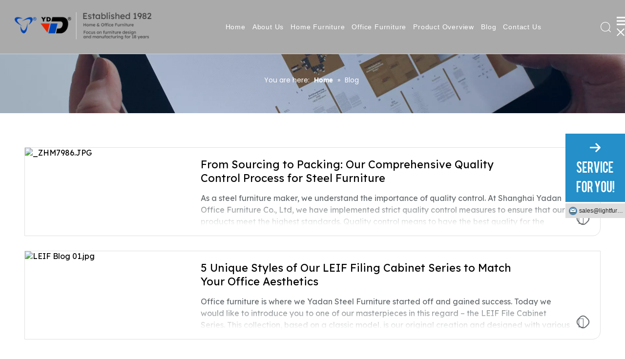

--- FILE ---
content_type: text/html;charset=utf-8
request_url: https://www.sh-yadan.com/news.html
body_size: 16129
content:
<!DOCTYPE html> <html lang="en" prefix="og: http://ogp.me/ns#" style="height: auto;"> <head> <script>document.write=function(e){documentWrite(document.currentScript,e)};function documentWrite(documenturrentScript,e){var i=document.createElement("span");i.innerHTML=e;var o=i.querySelectorAll("script");if(o.length)o.forEach(function(t){if(t.src&&t.src!=""){var script=document.createElement("script");script.src=t.src;document.body.appendChild(script)}});document.body.appendChild(i)}
window.onloadHack=function(func){if(!!!func||typeof func!=="function")return;if(document.readyState==="complete")func();else if(window.addEventListener)window.addEventListener("load",func,false);else if(window.attachEvent)window.attachEvent("onload",func,false)};</script> <title>Blog - Yadan Office Furniture</title> <meta name="keywords" content="Blog, Yadan Office Furniture"/> <meta name="description" content="Blog, Yadan Office Furniture"/> <link data-type="dns-prefetch" data-domain="jkrorwxhnkqqlm5m.leadongcdn.com" rel="dns-prefetch" href="//jkrorwxhnkqqlm5m.leadongcdn.com"> <link data-type="dns-prefetch" data-domain="ijrorwxhnkqqlm5m.leadongcdn.com" rel="dns-prefetch" href="//ijrorwxhnkqqlm5m.leadongcdn.com"> <link data-type="dns-prefetch" data-domain="rirorwxhnkqqlm5m.leadongcdn.com" rel="dns-prefetch" href="//rirorwxhnkqqlm5m.leadongcdn.com"> <link rel="amphtml" href="https://www.sh-yadan.com/amp/news.html"/> <link rel="canonical" href="https://www.sh-yadan.com/news.html"/> <meta http-equiv="X-UA-Compatible" content="IE=edge"/> <meta name="renderer" content="webkit"/> <meta http-equiv="Content-Type" content="text/html; charset=utf-8"/> <meta name="viewport" content="width=device-width, initial-scale=1, user-scalable=no"/> <link rel="icon" href="//ijrorwxhnkqqlm5m.leadongcdn.com/cloud/lkBplKjillSRmiqrimjmiq/favicon.ico"> <link rel="stylesheet" data-type="inlineHeadStyle" href="//ijrorwxhnkqqlm5m.leadongcdn.com/phoenix/optimization/kbUABwNVlGgE/0/inlineStyle.css?_=1768523261713"/> <template data-js-type='inlineHeadStyle' data-type='inlineStyle'> <style data-inline="true" data-type="inlineHeadStyle" data-static="true"> </style></template> <style>@media(min-width:990px){[data-type="rows"][data-level="rows"]{display:flex}}</style> <style id="speed3DefaultStyle">.img-default-bgc{background-color:#f0f1f2;width:100%;height:100%}.prodlist-wrap li .prodlist-cell{position:relative;padding-top:100%;width:100%}.prodlist-lists-style-13 .prod_img_a_t13,.prodlist-lists-style-12 .prod_img_a_t12,.prodlist-lists-style-nophoto-11 .prod_img_a_t12{position:unset !important;min-height:unset !important}.prodlist-wrap li .prodlist-picbox img{position:absolute;width:100%;left:0;top:0}.piclist360 .prodlist-pic4-3 li .prodlist-display{max-width:100%}@media(max-width:600px){.prodlist-fix-num li{width:50% !important}}.mobile_3-small{padding-top:100%;position:relative}.mobile_3-small img{position:absolute;top:0;left:0}</style> <template id="appdStylePlace"></template> <template data-type="inlineStyle" date-js-type="style.css"> <link href="//rirorwxhnkqqlm5m.leadongcdn.com/theme/jqjkKBilljRliSilljRlkSqnmqRljSomRljSjrrkipionqikij/style/style.css" type="text/css" rel="preload" as="style" onload="this.onload=null;this.rel='stylesheet'" data-theme="true"/> </template> <style guid='u_24666c7824324a97b2522f4777be717d' emptyRender='true' placeholder='true' type='text/css'></style> <template data-type="inlineStyleDelay" date-js-type="site-res.css"> <link href="//jkrorwxhnkqqlm5m.leadongcdn.com/site-res/roklKBilljRlkSqnmqRliSkqoiioRliSoklknoRjjSjrikiiiqkikjRmiSrqirimnmrmrrSRil.css?1700190168433" rel="preload" as="style" onload="this.onload=null;this.rel='stylesheet'" data-extStyle="true" type="text/css" data-extAttr="20231117113239"/> </template> <style data-type="aboveTheFoldHeight">body #backstage-headArea-mobile{position:static}.outerContainer[data-type='outerContainer']{box-sizing:border-box}#outerContainer_1425366742592{height:232px;width:100%;overflow:hidden}#outerContainer_1630307518486{height:40px;width:100%;overflow:hidden}#outerContainer_1698649782921{height:0;width:100%;overflow:hidden}#siteblocks-setting-wrap-GGpLdtIehJFZ{height:0;width:100%;overflow:hidden}#siteblocks-setting-wrap-obfhnUeOKCQM{height:935px;width:100%;overflow:hidden}</style> <template data-js-type='style_respond' data-type='inlineStyle'></template><template data-js-type='style_head' data-type='inlineStyle'><style guid='d2534292-a906-4bcd-b294-2ead433d20c4' pm_pageStaticHack='' jumpName='head' pm_styles='head' type='text/css'>#siteblocks-setting-wrap-obfhnUeOKCQM .QX-142240824 .ArtItem:hover .ArtH5{color:#248fc8}#siteblocks-setting-wrap-obfhnUeOKCQM .QX-142240824 .ArtItem:hover .butn{color:#248fc8}#siteblocks-setting-wrap-obfhnUeOKCQM .QX-142240824 .paging li.active{background-color:#248fc8;border-color:#248fc8}#siteblocks-setting-wrap-obfhnUeOKCQM .QX-142240824 .paging li:hover{background-color:#248fc8;border-color:#248fc8}</style></template><template data-js-type='style_respond' data-type='inlineStyle'></template><template data-js-type='style_head' data-type='inlineStyle'></template><script data-ignoreMinify="true">
	function loadInlineStyle(){
		var allInlineStyle = document.querySelectorAll("template[data-type='inlineStyle']");
		var length = document.querySelectorAll("template[data-type='inlineStyle']").length;
		for(var i = 0;i < length;i++){
			var style = allInlineStyle[i].innerHTML;
			allInlineStyle[i].outerHTML = style;
		}
	}
loadInlineStyle();
</script> <link rel='preload' as='style' onload='this.onload=null;this.rel="stylesheet"' href='https://fonts.googleapis.com/css?family=Poppins|Lexend+Deca&display=swap' data-type='1' type='text/css' media='all'/> <script type="text/javascript" data-src="//ijrorwxhnkqqlm5m.leadongcdn.com/static/t-7qBmBKiKrqirrmoilpkkr/assets/script/jquery-1.11.0.concat.js"></script> <script type="text/javascript" data-src="//ld-analytics.leadongcdn.com/loioKBqnmqRlrSSRRQRiiSlpnokr/ltm-web.js?v=1700191959000"></script><script type="text/x-delay-ids" data-type="delayIds" data-device="pc" data-xtype="0" data-delayIds='["sbAgOfseENoj","ETpgZfzejoPt","obfhnUeOKCQM","pvKNfRClgHbr","GGpLdtIehJFZ"]'></script> <template data-type='js_template'><style>body,html{background:none !important}</style></template> <script>(function(w,d,s,l,i){w[l]=w[l]||[];w[l].push({"gtm.start":(new Date).getTime(),event:"gtm.js"});var f=d.getElementsByTagName(s)[0],j=d.createElement(s),dl=l!="dataLayer"?"\x26l\x3d"+l:"";j.async=true;j.src="https://www.googletagmanager.com/gtm.js?id\x3d"+i+dl;setTimeout(function(){f.parentNode.insertBefore(j,f)},8E3)})(window,document,"script","dataLayer","GTM-MN7CF25");</script> <meta name="facebook-domain-verification" content="bbbbsz3abf77jaesil8nowayl5pczg"/><script guid='6a0974f7-e635-4ddd-bba6-26e5d09e8a4b' pm_pageStaticHack='true' jumpName='head' pm_scripts='head' type='text/javascript'>try{(function(window,undefined){var phoenixSite=window.phoenixSite||(window.phoenixSite={});phoenixSite.lanEdition="EN_US";var page=phoenixSite.page||(phoenixSite.page={});page.cdnUrl="//rirorwxhnkqqlm5m.leadongcdn.com";page.siteUrl="https://www.sh-yadan.com";page.lanEdition=phoenixSite.lanEdition;page._menu_prefix="";page._menu_trans_flag="";page._captcha_domain_prefix="captcha.c";page._pId="kbUABwNVlGgE";phoenixSite._sViewMode="true";phoenixSite._templateSupport="false";phoenixSite._singlePublish=
"false"})(this)}catch(e){try{console&&console.log&&console.log(e)}catch(e){}};</script> <script async src="https://www.googletagmanager.com/gtag/js?id=UA-228838829-1"></script><script>window.dataLayer=window.dataLayer||[];function gtag(){dataLayer.push(arguments)}gtag("js",new Date);gtag("config","UA-228838829-1");</script> <script id='u_59b87766bde046089d08e54d620f06a6' guid='u_59b87766bde046089d08e54d620f06a6' pm_script='init_top' type='text/javascript'>try{(function(window,undefined){var datalazyloadDefaultOptions=window.datalazyloadDefaultOptions||(window.datalazyloadDefaultOptions={});datalazyloadDefaultOptions["version"]="3.0.0";datalazyloadDefaultOptions["isMobileViewer"]="false";datalazyloadDefaultOptions["hasCLSOptimizeAuth"]="false";datalazyloadDefaultOptions["_version"]="3.0.0";datalazyloadDefaultOptions["isPcOptViewer"]="false"})(this);(function(window,undefined){window.__ph_optSet__='{"loadImgType":"2","isOpenFlagUA":true,"docReqType":"0","docDecrease":"1","docCallback":"1"}'})(this)}catch(e){try{console&&
console.log&&console.log(e)}catch(e){}};</script> <script id='u_e3d5833a4c7341be95a3a78de0b3062d' guid='u_e3d5833a4c7341be95a3a78de0b3062d' type='text/javascript'>try{var thisUrl=location.host;var referUrl=document.referrer;if(referUrl.indexOf(thisUrl)==-1)localStorage.setItem("landedPage",document.URL)}catch(e){try{console&&console.log&&console.log(e)}catch(e){}};</script> </head> <body class=" frontend-body-canvas "> <template data-js-type='globalBody' data-type='code_template'> <noscript><iframe src="https://www.googletagmanager.com/ns.html?id=GTM-MN7CF25" height="0" width="0" style="display:none;visibility:hidden"></iframe></noscript> </template> <div id='backstage-headArea' headFlag='1' class='hideForMobile'><div class="siteblocks-setting-wrap fIpUAfKpOHmE_20220425144941 siteblocks-VZUfAKpUFqRO-20220617152353" id="siteblocks-setting-wrap-GGpLdtIehJFZ" data-settingId="GGpLdtIehJFZ" data-versionNo="20220425144941" data-level="rows" data-type="siteblocks" data-mobileBg="true" data-classAttr="siteblocks-VZUfAKpUFqRO-20220617152353" data-appId="4774" data-encodeAppId="fIpUAfKpOHmE" data-purchased="true" data-hide-node=""> <div class="siteblocks-container" style='' data-module-radio="" data-module-width=""> <style styleDefault-block="true">@media(max-width:990px){.sq_header_1 .sq_nav_1,.sq_header_1 .sq_right_1 .sq_search_1 .serach .search-wrap .search-input>input,.sq_header_1 .sq_right_1 .sq_search_1 .serach .search-wrap .search-input>button,.sq_header_1 .sq_right_1 .sq_language_1 .lang-show-word span img:nth-of-type(1),.sq_header_1 .sq_right_1 .sq_language_1 .langBar .lang-list,.sq_header_3 .sq_nav_menu .fa-close{display:none !important}.sq_header_1{position:fixed;width:100%;top:0;left:0;z-index:1000;display:flex;align-items:center;justify-content:space-between;transition:all .5s ease,background-color .3s ease-out;border-bottom:solid 1px rgba(255,255,255,0.45);height:80px}.sq_header_1 .sq_icon_1 .sq_icon_img img{height:40px;transition:all .5s ease,background-color .3s ease-out;margin-left:10px;margin-right:20px;max-width:155px}.sq_header_1 .sq_right_1{width:170px;display:flex;align-items:center;height:110px;transition:all .5s ease,background-color .3s ease-out}.sq_header_1 .sq_right_1 .sq_search_1{display:inline-block}.sq_header_1 .sq_right_1 .sq_search_1 .serach .search-wrap .search-input{display:flex;position:relative;align-items:center}sq_header_1 .sq_right_1 .sq_search_1 .serach .search-wrap .search-input>img{width:22px;height:22px;transform:translateY(2px);margin-right:0;cursor:pointer;margin-left:20px;margin-top:-3px}.sq_header_1 .sq_right_1 .sq_language_1{display:inline-block;margin-left:5px}.sq_header_1 .sq_right_1 .sq_language_1 .langBar{position:relative}.sq_header_1 .sq_right_1 .sq_language_1 .lang-show-word{display:flex;align-items:center}.sq_header_1 .sq_right_1 .sq_language_1 .lang-show-word .sq_language_span{cursor:pointer;height:30px;transition:ease-in-out .5s;display:flex;align-items:center;justify-content:center;border-top-left-radius:6px;border-top-right-radius:6px;border:1px solid transparent;width:80px;color:#fff;font-size:14px}.sq_header_1 .sq_right_1 .sq_language_1 .lang-show-word .sq_language_span>img:nth-of-type(2){width:12px;margin-left:10px;cursor:pointer;transition:all .5s ease}.sq_header_1 .sq_nav_menu{margin-left:10px}.sq_header_1 .sq_right_1 .sq_search_1 .serach .search-wrap .search-input>img{width:22px;height:22px;transform:translateY(2px);margin-right:0;margin-left:20px;margin-top:-3px}}</style> <style>.sq_header_1{display:flex;align-items:center;justify-content:space-between}@media screen and (max-width:500px){.sq_header_1 .sq_right_1 .sq_language_1{margin-left:5px}.sq_header_1 .sq_icon_1 .sq_icon_img img{height:40px}.sq_header_1 .sq_right_1 .sq_search_1 .serach .search-wrap .search-input>img{width:22px;height:22px}}.sq_header_1 .sq_right_1 .sq_language_1 .lang-show-word .sq_language_span>img:nth-of-type(2){width:12px}@media(max-width:768px){.sq_header_1 .sq_right_1 .sq_language_1 .lang-show-word .sq_language_span{color:#fff}.sq_header_1 .sq_right_1 .sq_language_1 .lang-show-word .sq_language_span{border:1px solid transparent}.sq_header_1 .sq_right_1 .sq_language_1 .lang-show-word span img:nth-of-type(1){display:none}div .sq_header_2 .sq_nav_1{display:none !important}.fa-close{display:none}.sq_right_1{width:170px}}.sq_header_1 .sq_right_1 .sq_search_1 .serach .search-wrap .search-input>input{position:absolute;left:-100px;border:0;height:30px;border-radius:40px;text-indent:10px;outline:0;transition:ease-in-out .5s;margin-top:1px;transform:scale3d(0,0,0);width:190px}</style> <style>.sq_header_1{position:fixed;width:100%;top:0;left:0;z-index:1000}#siteblocks-setting-wrap-GGpLdtIehJFZ .sq_header_1 .sq_nav_1 .navigation ul li>.sub>ul>li>a{color:#707070}#siteblocks-setting-wrap-GGpLdtIehJFZ .sq_header_1 .sq_nav_1 .navigation ul li>.sub>ul>li>ul>li>a{color:#707070}#siteblocks-setting-wrap-GGpLdtIehJFZ .sq_header_1 .sq_nav_1 .navigation ul li>.sub>ul>li{border-color:#707070}#siteblocks-setting-wrap-GGpLdtIehJFZ .sq_header_1 .lang-list li a{color:#707070}#siteblocks-setting-wrap-GGpLdtIehJFZ .sq_header_3 .sq_nav_1 .navigation ul li a{color:#707070}#siteblocks-setting-wrap-GGpLdtIehJFZ .sq_header_3 .sq_nav_1 .navigation ul li .fa.fa-angle-down{color:#707070}#siteblocks-setting-wrap-GGpLdtIehJFZ .sq_header_1_screen{background-color:#707070 !important}#siteblocks-setting-wrap-GGpLdtIehJFZ .sq_header_1 .sq_nav_1 .navigation ul li .sub ul li a:before{background:#707070}#siteblocks-setting-wrap-GGpLdtIehJFZ .sq_header_1{background-color:#aaa}@media(max-width:1200px){#siteblocks-setting-wrap-GGpLdtIehJFZ div.sq_header_1{background-color:#000 !important}#siteblocks-setting-wrap-GGpLdtIehJFZ .sq_header4774{height:110px}#siteblocks-setting-wrap-GGpLdtIehJFZ .sq_header_1_screen{opacity:inherit}#siteblocks-setting-wrap-GGpLdtIehJFZ .sq_header_3 .sq_nav_1{background:#000}#siteblocks-setting-wrap-GGpLdtIehJFZ .sq_header_3 .sq_nav_1 .blockNavBar{margin-bottom:100px}#siteblocks-setting-wrap-GGpLdtIehJFZ .sq_nav_1 .navigation ul li a,#siteblocks-setting-wrap-GGpLdtIehJFZ .sq_header_3 .sq_nav_1 .navigation ul li .fa.fa-angle-down{color:#fff !important}}@media(max-width:500px){#siteblocks-setting-wrap-GGpLdtIehJFZ .sq_header4774{height:80px}}</style> <style>.sq_header4774 svg{fill:currentColor}.sq_header4774 .fa-close:before,.fa-bars:before,.fa-angle-down:before{display:none}</style> <div class="sq_header4774"> <div class="sq_header_1 sq_header_2 has_blockHeadFixed"> <i data-blocksetting-color="{'color':'colorVal-1-#707070'}" style="display:none;"></i> <div class="sq_icon_1"> <div class="backstage-blocksEditor-wrap sq_icon_img" data-wrap-type="1" data-storage="0" data-blocksEditor-type="phoenix_blocks_image" data-auto_uuid=86874d83-95a2-47cb-a65f-221914211856><div data-suggest_width="200" data-suggest_height="66" class="backstage-componet"> <div class="backstage-componet-bd" data-setting-base64="eyJzdW1UeXBlIjoiMCIsImxpbmtUeXBlIjoiMCIsInNlbGVjdGVkUGFnZUlkIjoianRLQVZjc2diRk5PIiwiaXNPcGVuTmV3Ijp0cnVlLCJuZWVkTm9Gb2xsb3ciOmZhbHNlLCJsaW5rU2hvd1RleHQiOiLnq5nlhoXpobXpnaIgLSBIb21lICJ9"><a class="blocks-image" href="/index.html" target="_blank"><img src="//ijrorwxhnkqqlm5m.leadongcdn.com/cloud/lnBplKjillSRljorkprqio/logo2fuben.png" alt="yadan office furniture manufacture" title=""></a></div></div></div> </div> <div class="sq_nav_1" style="display:none;"> <div class="backstage-blocksEditor-wrap navigation" data-wrap-type="1" data-relate-appId="MRAUpfKKpsgB" data-storage="1" data-blocksEditor-type="phoenix_blocks_navigation" data-auto_uuid=51ec34b4-b1b8-4140-be57-7510cf7005e3> <ul class="blockNavBar fix"> <li id="parent_0"> <a class="" id="20619044" target="_blank" href="/" data-currentIndex=""> Home </a> </li> <li id="parent_1"> <a class="" id="28631992" target="_self" href="/About-Us-the-Blocks" data-currentIndex=""> About Us </a> <i class="fa fa-angle-down icon " style="margin-top:15px"> <svg t="1643443690013" class="icon" viewBox="0 0 1820 1024" version="1.1" xmlns="http://www.w3.org/2000/svg" p-id="5021" width="12" height="12"><path d="M33.655019 33.001942a113.776261 113.776261 0 0 1 150.184664-8.874548l10.808745 9.44343 710.760301 715.65268L1626.52267 33.001942a113.776261 113.776261 0 0 1 150.184664-8.874548l10.808745 9.44343a113.776261 113.776261 0 0 1 8.874548 150.184664l-9.44343 10.808744-801.895085 796.433826a113.776261 113.776261 0 0 1-150.184665 8.874548l-10.808744-9.44343-790.972565-796.433825A113.776261 113.776261 0 0 1 33.655019 33.001942z" p-id="5022"></path></svg> </i> <div class="sub" style="z-index:10"> <ul class="subUl"> <li> <a class="" rel="" href="http://en-site55204253.tw.ldyjz.com/Company-Profile.html"> Company Profile </a> </li> <li> <a class="" rel="" href="/Production-Process.html"> Production Process </a> </li> <li> <a class="" rel="" href="/Quality-Control.html"> Quality Control </a> </li> <li> <a class="" rel="" href="/our-culture.html"> Our Culture </a> </li> <li> <a class="" rel="" href="/Awards-Certifiction.html"> Awards &amp; Certifiction </a> </li> <li> <a class="" rel="" href="/download.html"> Product E-Catalogue </a> </li> </ul> </div> </li> <li id="parent_2"> <a class="" id="20667884" target="_blank" href="/210930163350.html" data-currentIndex=""> Home Furniture </a> <i class="fa fa-angle-down icon " style="margin-top:15px"> <svg t="1643443690013" class="icon" viewBox="0 0 1820 1024" version="1.1" xmlns="http://www.w3.org/2000/svg" p-id="5021" width="12" height="12"><path d="M33.655019 33.001942a113.776261 113.776261 0 0 1 150.184664-8.874548l10.808745 9.44343 710.760301 715.65268L1626.52267 33.001942a113.776261 113.776261 0 0 1 150.184664-8.874548l10.808745 9.44343a113.776261 113.776261 0 0 1 8.874548 150.184664l-9.44343 10.808744-801.895085 796.433826a113.776261 113.776261 0 0 1-150.184665 8.874548l-10.808744-9.44343-790.972565-796.433825A113.776261 113.776261 0 0 1 33.655019 33.001942z" p-id="5022"></path></svg> </i> <div class="sub" style="z-index:10"> <ul class="subUl"> <li> <a class="" rel="" href="/Bookcases-Bookshelves-pl3300151.html"> Bookcases/Bookshelves </a> </li> <li> <a class="" rel="" href="/Wardrobes-Drawers-pl3200151.html"> Wardrobes/Drawers </a> </li> <li> <a class="" rel="" href="/Storage-Cabinet-pl3000151.html"> Storage Cabinet </a> </li> <li> <a class="" rel="" href="/TV-stand-Night-stand-pl3800151.html"> TV stand/Night stand </a> </li> <li> <a class="" rel="" href="/home-furniture-copy.html"> Home Furniture copy </a> </li> </ul> </div> </li> <li id="parent_3"> <a class="" id="20667894" target="_blank" href="/Office-Furniture.html" data-currentIndex=""> Office Furniture </a> <i class="fa fa-angle-down icon " style="margin-top:15px"> <svg t="1643443690013" class="icon" viewBox="0 0 1820 1024" version="1.1" xmlns="http://www.w3.org/2000/svg" p-id="5021" width="12" height="12"><path d="M33.655019 33.001942a113.776261 113.776261 0 0 1 150.184664-8.874548l10.808745 9.44343 710.760301 715.65268L1626.52267 33.001942a113.776261 113.776261 0 0 1 150.184664-8.874548l10.808745 9.44343a113.776261 113.776261 0 0 1 8.874548 150.184664l-9.44343 10.808744-801.895085 796.433826a113.776261 113.776261 0 0 1-150.184665 8.874548l-10.808744-9.44343-790.972565-796.433825A113.776261 113.776261 0 0 1 33.655019 33.001942z" p-id="5022"></path></svg> </i> <div class="sub" style="z-index:10"> <ul class="subUl"> <li> <a class="" rel="" href="/Vertical-Lateral-Filing-Cabinet-pl3490151.html"> Vertical / Lateral Filing Cabinet </a> </li> <li> <a class="" rel="" href="/Steel-Cupboard-pl3390151.html"> Steel Cupboard </a> <i class="icon fa fa-angle-down" style="margin-top:7px"> <svg t="1643443690013" class="icon" viewBox="0 0 1820 1024" version="1.1" xmlns="http://www.w3.org/2000/svg" p-id="5021" width="12" height="12"><path d="M33.655019 33.001942a113.776261 113.776261 0 0 1 150.184664-8.874548l10.808745 9.44343 710.760301 715.65268L1626.52267 33.001942a113.776261 113.776261 0 0 1 150.184664-8.874548l10.808745 9.44343a113.776261 113.776261 0 0 1 8.874548 150.184664l-9.44343 10.808744-801.895085 796.433826a113.776261 113.776261 0 0 1-150.184665 8.874548l-10.808744-9.44343-790.972565-796.433825A113.776261 113.776261 0 0 1 33.655019 33.001942z" p-id="5022"></path></svg> </i> <ul class="sub-nav"> <li class="" data-visible="1"> <a id="nav_25545944" class="sitewidget-sub-nav " target="_self" rel="" data-currentIndex='' href="/Sliding-Door-Cupboard-pl3470221.html"> Sliding Door Cupboard </a> </li> <li class="" data-visible="1"> <a id="nav_21042274" class="sitewidget-sub-nav " target="_self" rel="" data-currentIndex='' href="/Swing-Door-Cupboard-pl3093321.html"> Swing Door Cupboard </a> </li> <li class="" data-visible="1"> <a id="nav_25545954" class="sitewidget-sub-nav " target="_self" rel="" data-currentIndex='' href="/Tambour-Door-Cupboard-pl3370221.html"> Tambour Door Cupboard </a> </li> </ul> </li> <li> <a class="" rel="" href="/Locker-pl3190151.html"> Locker </a> </li> <li> <a class="" rel="" href="/Pedestal-Cabinet-pl3090151.html"> Pedestal Cabinet </a> </li> <li> <a class="" rel="" href="/Office-Desk-pl3890151.html"> Office Desk </a> </li> <li> <a class="" rel="" href="/Shelving-Rack-pl3580151.html"> Shelving Rack </a> </li> <li> <a class="" rel="" href="/Compact-Shelving-pl3380151.html"> Compact Shelving </a> </li> <li> <a class="" rel="" href="/Bunk-school-Beds-pl3060221.html"> Bunk&amp;school Beds </a> </li> </ul> </div> </li> <li id="parent_4"> <a class="" id="28959282" target="_self" href="/productoverview.html" data-currentIndex=""> Product Overview </a> </li> <li id="parent_5"> <a class="" id="27860822" target="_self" href="/news.html" data-currentIndex="5"> Blog </a> </li> <li id="parent_6"> <a class="" id="20619034" target="_blank" href="/contactus.html" data-currentIndex=""> Contact Us </a> </li> </ul> </div> </div> <div class="sq_right_1"> <div class="sq_search_1"> <div class="backstage-blocksEditor-wrap serach" data-wrap-type="1" data-relate-appId="PEfApUKpfjQL" data-storage="1" data-blocksEditor-type="phoenix_blocks_serach" data-auto_uuid=6965358a-95b7-4981-a6f4-215a8d8e5f5f><form action="/phoenix/admin/prod/search" method="get" novalidate> <div class="search-wrap"> <div class="search-input"> <input type="text" class="hide" name="searchValue" id="inputSearch" placeholder="Search" autocomplete="off"/> <svg t="1642059227095" class="icon" style="color:#fff" viewBox="0 0 1024 1024" version="1.1" xmlns="http://www.w3.org/2000/svg" p-id="4509" width="21" height="21"><path d="M473.6 0c261.632 0 473.6 214.6816 473.6 479.5392 0 119.296-43.008 228.4032-114.176 312.32l182.528 182.9376c11.1616 11.1616 11.264 29.3888 0.256 40.6528a28.16 28.16 0 0 1-36.2496 3.584l-3.9424-3.3792-182.1184-182.4768a468.6848 468.6848 0 0 1-319.8976 125.952C212.0192 959.0784 0 744.3456 0 479.488 0 214.6816 212.0192 0 473.6 0z m0 57.5488c-230.144 0-416.768 188.928-416.768 421.9904 0 233.0624 186.624 421.9904 416.768 421.9904 230.1952 0 416.768-188.928 416.768-421.9904 0-233.0624-186.5728-421.9904-416.768-421.9904z" p-id="4510"></path></svg> <button type="submit" class="hide"> <svg t="1643440711239" class="icon" viewBox="0 0 1024 1024" version="1.1" xmlns="http://www.w3.org/2000/svg" p-id="4166" width="21" height="21"><path d="M473.6 0c261.632 0 473.6 214.6816 473.6 479.5392 0 119.296-43.008 228.4032-114.176 312.32l182.528 182.9376c11.1616 11.1616 11.264 29.3888 0.256 40.6528a28.16 28.16 0 0 1-36.2496 3.584l-3.9424-3.3792-182.1184-182.4768a468.6848 468.6848 0 0 1-319.8976 125.952C212.0192 959.0784 0 744.3456 0 479.488 0 214.6816 212.0192 0 473.6 0z m0 57.5488c-230.144 0-416.768 188.928-416.768 421.9904 0 233.0624 186.624 421.9904 416.768 421.9904 230.1952 0 416.768-188.928 416.768-421.9904 0-233.0624-186.5728-421.9904-416.768-421.9904z" p-id="4167" fill="#ffffff"></path></svg> </button> </div> </div> </form></div> </div> <div class="sq_language_1"> <div class="backstage-blocksEditor-wrap langBar" data-wrap-type="1" data-relate-appId="PNpfKAUAiAnL" data-storage="1" data-blocksEditor-type="phoenix_blocks_langBar" data-auto_uuid=060a3110-0f2f-44f2-bce1-438e7bb89ff0> <div class="lang-show-word"> <span class="sq_language_span"> <div> <svg t="1642059771172" class="icon" style="color:#fff" viewBox="0 0 1024 1024" version="1.1" xmlns="http://www.w3.org/2000/svg" p-id="4697" width="22" height="22"><path d="M494.8992 0h34.048c59.2384 2.304 117.6576 14.6432 172.7488 36.5056a513.9456 513.9456 0 0 1 266.6496 243.3024A513.5872 513.5872 0 0 1 1024 502.784v18.3808a513.536 513.536 0 0 1-54.3232 220.3136 514.048 514.048 0 0 1-141.2608 172.9536 510.208 510.208 0 0 1-206.4384 97.5872c-30.5664 6.5024-61.6448 10.496-92.8256 11.9808H495.104a545.8432 545.8432 0 0 1-120.9344-18.8928 512.1024 512.1024 0 0 1-247.3984-155.9552A511.3344 511.3344 0 0 1 0 521.1648V502.784a513.28 513.28 0 0 1 79.7696-265.1136A513.9968 513.9968 0 0 1 302.6944 44.6976 521.2672 521.2672 0 0 1 494.8992 0zM397.1584 109.2608c-32.4096 40.704-53.6064 89.088-70.8096 137.8816 24.1664 6.0416 48.9472 8.704 73.5232 12.3904a932.352 932.352 0 0 0 91.648 6.144V42.9568c-39.0144 8.192-70.4 35.7888-94.3104 66.304zM532.48 265.6256a871.424 871.424 0 0 0 123.8528-10.8544c13.8752-1.792 27.6992-4.352 41.3184-7.7312-20.1216-57.1392-46.08-114.1248-88.576-158.2592-20.7872-21.76-46.6944-39.6288-76.544-45.9776v222.8224H532.48zM356.7104 67.2256a471.0912 471.0912 0 0 0-190.3616 124.928c37.9904 20.0704 78.6944 34.9184 120.32 45.568 21.76-65.536 52.224-130.2528 101.2736-179.8656-10.6496 2.2016-20.8896 5.888-31.232 9.3696z m279.1424-9.6256c10.24 9.472 18.432 20.6848 27.392 31.2832 33.3824 44.6976 56.832 96.0512 74.24 148.9408a577.6384 577.6384 0 0 0 120.32-45.568 468.224 468.224 0 0 0-221.952-134.656zM139.008 224.2048A471.3984 471.3984 0 0 0 41.472 491.52c68.3008-0.1024 136.4992-0.0512 204.8-0.0512 1.28-72.2432 10.5472-144.384 28.672-214.4256A604.928 604.928 0 0 1 139.008 224.256z m609.9968 52.992c18.2272 69.9392 27.4944 142.08 28.7744 214.3232h204.8a472.2176 472.2176 0 0 0-97.6384-267.3664c-43.008 23.0912-88.6272 40.96-135.936 53.0432zM287.1296 491.3152c68.096 0.4096 136.2944 0.1024 204.3904 0.2048V306.5856a904.3968 904.3968 0 0 1-176.64-19.968 877.8752 877.8752 0 0 0-27.8016 204.6464v0.0512zM532.48 306.688V491.52c68.1472-0.1024 136.2944 0.2048 204.3904-0.2048A879.872 879.872 0 0 0 709.12 286.72c-58.0096 12.8-117.2992 18.8928-176.64 19.968zM41.472 532.48a471.8592 471.8592 0 0 0 97.536 267.3152 605.696 605.696 0 0 1 135.9872-52.992A924.7232 924.7232 0 0 1 246.272 532.48c-68.3008 0.1024-136.5504 0.1024-204.8 0l0.0512 0.0512z m245.7088 0.2048c1.536 68.9152 9.984 137.984 27.7504 204.6976a889.2928 889.2928 0 0 1 176.5376-19.968V532.48c-68.096 0.1024-136.192-0.2048-204.288 0.2048zM532.48 532.48v184.8832c59.3408 1.1264 118.7328 7.3216 176.64 19.9168 17.408-66.816 26.624-135.7824 27.4944-204.8512-67.9936 0.256-136.0896 0-204.1344 0.0512z m245.248 0a916.2752 916.2752 0 0 1-28.672 214.4256c47.2576 12.032 92.8768 29.7984 135.8848 52.8896a472.2176 472.2176 0 0 0 97.6384-267.264h-204.8l-0.0512-0.0512z m-451.328 244.2752c19.968 57.2928 46.08 114.2784 88.576 158.464 20.7872 21.76 46.6944 39.5776 76.4928 45.824v-222.72a862.4128 862.4128 0 0 0-165.0688 18.432z m206.08-18.4832l0.0512 222.8736c38.912-8.2944 70.2464-35.7376 94.1568-66.2016 32.512-40.8064 53.8112-89.1904 70.912-138.24-24.832-5.9392-50.2272-8.8064-75.52-12.4928a988.16 988.16 0 0 0-89.6-5.9392z m-366.2848 73.472a467.456 467.456 0 0 0 221.9008 134.5024c-49.1008-49.664-79.7696-114.432-101.4272-180.0192-41.7792 10.496-82.176 25.7536-120.4736 45.4656v0.0512z m571.1872-45.568c-21.8112 65.6384-52.4288 130.56-101.5808 180.224a469.2992 469.2992 0 0 0 221.952-134.6048 553.984 553.984 0 0 0-120.32-45.6192z" p-id="4698"></path></svg> </div> <span>English</span> <div style="display:flex;margin-top: -2px;"> <svg t="1642059903161" class="icon" viewBox="0 0 1820 1024" version="1.1" xmlns="http://www.w3.org/2000/svg" p-id="4885" width="10" height="10"><path d="M33.655019 33.001942a113.776261 113.776261 0 0 1 150.184664-8.874548l10.808745 9.44343 710.760301 715.65268L1626.52267 33.001942a113.776261 113.776261 0 0 1 150.184664-8.874548l10.808745 9.44343a113.776261 113.776261 0 0 1 8.874548 150.184664l-9.44343 10.808744-801.895085 796.433826a113.776261 113.776261 0 0 1-150.184665 8.874548l-10.808744-9.44343-790.972565-796.433825A113.776261 113.776261 0 0 1 33.655019 33.001942z" p-id="4886"></path></svg> </div> </span> </div> <ul class="lang-list hide"> </ul></div> </div> <div class="sq_nav_menu"> <div class="fa-bars"> <svg t="1643441714369" class="icon" viewBox="0 0 1325 1024" version="1.1" xmlns="http://www.w3.org/2000/svg" p-id="4423" width="22" height="22"><path d="M1325.176471 843.294118v180.705882H0v-180.705882h1325.176471z m0-421.647059v180.705882H0V421.647059h1325.176471z m0-421.647059v180.705882H0V0h1325.176471z" p-id="4424" fill="#ffffff"></path></svg> </div> <div class="fa-close"> <svg t="1643441752797" class="icon" viewBox="0 0 1024 1024" version="1.1" xmlns="http://www.w3.org/2000/svg" p-id="4762" width="16" height="16"><path d="M95.573333 1024l417.28-416.597333 415.573334 414.72L1024 926.72 608.512 512 1024 97.28 928.426667 1.877333l-415.573334 414.72L95.573333 0 0 95.402667 417.28 512 0 928.597333z" p-id="4763" fill="#ffffff"></path></svg> </div> </div> </div> </div> </div> </div> <input type="hidden" name="appIsDev" value="0"/> <script type="text/x-delay-script" data-id="GGpLdtIehJFZ" data-alias="a6315f9d-a382-4198-816f-f8ad81acbc1c" data-jsLazyload='true' data-type="siteBlock" data-jsDepand='["//jkrorwxhnkqqlm5m.leadongcdn.com/develop/fIpUAfKpOHmE-YCKAfUrIbpqZ-GvUApKfKKUAU-jqBqrKjjirmjniplpii-jjBqrKjjlrnjlimlili/demo.js"]' data-jsThreshold='5' data-cssDepand='["//ijrorwxhnkqqlm5m.leadongcdn.com/develop/fIpUAfKpOHmE-auUKAfCyQpAO-GvUApKfKKUAU-joBqrKjjlrnjriprojr-jjBqrKjjlrnjlimlili/style.css","//rirorwxhnkqqlm5m.leadongcdn.com/develop/fIpUAfKpOHmE-cLAUKpWdGfbO-GvUApKfKKUAU-jqBqrKjjkrpiqiqirir-jjBqrKjjlrnjlimlili/lang.css"]' data-cssThreshold='5'>(function(window,$,undefined){try{$(function(){window._block_namespaces_["sq2HeaderOne"].init({"settingId":"GGpLdtIehJFZ","nodeId":""})})}catch(e){try{console&&console.log&&console.log(e)}catch(e){}}try{(function(window,$,undefined){$(function(){onloadHack(function(){$(".siteblocks-setting-wrap[data-isTimeout\x3d1]").each(function(){$(this).detach()})})})})(window,jQuery)}catch(e){try{console&&console.log&&console.log(e)}catch(e){}}try{(function(window,jQuery,undefined){$(function(){var $thisBlock=
$("#siteblocks-setting-wrap-GGpLdtIehJFZ");var handleStyleDomId="handlestyle_GGpLdtIehJFZ";if($thisBlock.find("*[data-handleColorId]").length>0){if($thisBlock.find("#"+handleStyleDomId).length>0)$thisBlock.find("#"+handleStyleDomId).remove();$thisBlock.append('\x3cstyle id\x3d"'+handleStyleDomId+'"\x3e\x3c/style\x3e')}$("#siteblocks-setting-wrap-GGpLdtIehJFZ").find("*[data-blockSetting-color]").each(function(index,item){var curColorStr=$(this).attr("data-blockSetting-color")||"";var handleColorId=
$(this).attr("data-handleColorId")||"";var curColorObj;if(!!curColorStr)curColorObj=eval("("+curColorStr+")");if(curColorObj instanceof Object){var classObj={};for(var k in curColorObj){var kValList=curColorObj[k].split("-");if(kValList.length!=3&&!kValList[2])continue;var kArray=k.split("_");if(kArray.length==1)classObj[k]=kValList[2];else $("#"+handleStyleDomId).append('#siteblocks-setting-wrap-GGpLdtIehJFZ [data-handleColorId\x3d"'+handleColorId+'"]:'+kArray[0]+"{"+kArray[1]+":"+kValList[2]+"!important}")}$(this).css(classObj)}})})})(window,
jQuery)}catch(e){try{console&&console.log&&console.log(e)}catch(e){}}})(window,$);</script> </div> </div><div id='backstage-headArea-mobile' class='sitewidget-mobile_showFontFamily' mobileHeadId='MkfAKpUfpfbg' _mobileHeadId='MkfAKpUfpfbg' headflag='1' mobileHeadNo='07'></div><div id="backstage-bodyArea"><div class="outerContainer" data-mobileBg="true" id="outerContainer_1425366742592" data-type="outerContainer" data-level="rows"><div class="container" data-type="container" data-level="rows" cnttype="backstage-container-mark"><div class="row" data-type="rows" data-level="rows" data-attr-xs="null" data-attr-sm="null"><div class="col-md-12" id="column_1425366736068" data-type="columns" data-level="columns"><div id="location_1425366736069" data-type="locations" data-level="rows"><div class="backstage-stwidgets-settingwrap" scope="0" settingId="sbAgOfseENoj" id="component_sbAgOfseENoj" relationCommonId="kbUABwNVlGgE" classAttr="sitewidget-position-20150126161948"> <div class="sitewidget-position sitewidget-position-20150126161948"> <div class="sitewidget-bd fix "> <span class="sitewidget-position-description sitewidget-position-icon">You are here:</span> <span itemprop="itemListElement" itemscope="" itemtype="https://schema.org/ListItem"> <a itemprop="item" href="/"> <span itemprop="name">Home</span> </a> <meta itemprop="position" content="1"> </span> &raquo; <span class="sitewidget-position-current">Blog</span> </div> </div> <script type="text/x-delay-script" data-id="sbAgOfseENoj" data-jsLazyloadType="1" data-alias="position" data-jsLazyload='true' data-type="component" data-jsDepand='' data-jsThreshold='5' data-cssDepand='["//jkrorwxhnkqqlm5m.leadongcdn.com/static/t-okBpBKsKzymjom7i/assets/widget/style/component/position/position.css"]' data-cssThreshold='5'>(function(window,$,undefined){})(window,$);</script></div> </div></div></div></div></div><div class="outerContainer" data-mobileBg="true" id="outerContainer_1630307518486" data-type="outerContainer" data-level="rows"><div class="container" data-type="container" data-level="rows" cnttype="backstage-container-mark"><div class="row" data-type="rows" data-level="rows" data-attr-xs="null" data-attr-sm="null"><div class="col-md-12" id="column_1630307509810" data-type="columns" data-level="columns"><div id="location_1630307509813" data-type="locations" data-level="rows"><div class="backstage-stwidgets-settingwrap" id="component_ETpgZfzejoPt" data-scope="0" data-settingId="ETpgZfzejoPt" data-relationCommonId="kbUABwNVlGgE" data-classAttr="sitewidget-placeHolder-20210830151158"> <div class="sitewidget-placeholder sitewidget-placeHolder-20210830151158"> <div class="sitewidget-bd"> <div class="resizee" style="height:40px"></div> </div> </div> <script type="text/x-delay-script" data-id="ETpgZfzejoPt" data-jsLazyloadType="1" data-alias="placeHolder" data-jsLazyload='true' data-type="component" data-jsDepand='' data-jsThreshold='' data-cssDepand='' data-cssThreshold=''>(function(window,$,undefined){})(window,$);</script></div> </div></div></div></div></div><div class="siteblocks-setting-wrap REKAfpUVZhWO_20230209151325 siteblocks-SUfKApKLDYmj-20230803142647" id="siteblocks-setting-wrap-obfhnUeOKCQM" data-settingId="obfhnUeOKCQM" data-versionNo="20230209151325" data-level="rows" data-type="siteblocks" data-mobileBg="true" data-classAttr="siteblocks-SUfKApKLDYmj-20230803142647" data-appId="14224" data-encodeAppId="REKAfpUVZhWO" data-purchased="true" data-hide-node=""> <div class="siteblocks-container" style='' data-module-radio="" data-module-width=""> <div class="QX-142240824"> <div class="Article_Container"> <div class="backstage-blocksEditor-wrap art" data-wrap-type="1" data-relate-appId="PDpUKAfUKZcV" data-storage="1" data-blocksEditor-type="phoenix_blocks_article" data-auto_uuid=e3d678e6-c1f9-4f07-ab38-151e3f3d96a2> <div class="ArtItem"> <div class="imgBox"> <picture> <source media="(min-width: 450px)" data-srcset="//ijrorwxhnkqqlm5m.leadongcdn.com/cloud/ljBplKjillSRmjjpkrnpiq/_ZHM7986.jpg"/> <source media="(max-width: 449px)" data-srcset="//ijrorwxhnkqqlm5m.leadongcdn.com/cloud/ljBplKjillSRmjjpkrnpiq/_ZHM7986.jpg"/> <img class="headlines-content-img ArticlePicList_ItemImg lazyimg" data-original="//ijrorwxhnkqqlm5m.leadongcdn.com/cloud/ljBplKjillSRmjjpkrnpiq/_ZHM7986-320-180.jpg" alt="_ZHM7986.JPG"> </picture> </div> <div class="ArtContent"> <div class="ArtInner"> <div class="ArtBox"> <h5 class="ArtH5"> <a href="/From-Sourcing-to-Packing-Our-Comprehensive-Quality-Control-Process-for-Steel-Furniture-id45971727.html" title="From Sourcing to Packing: Our Comprehensive Quality Control Process for Steel Furniture">From Sourcing to Packing: Our Comprehensive Quality Control Process for Steel Furniture </a> </h5> <p class="articleList-summary ArtP">As a steel furniture maker, we understand the importance of quality control. At Shanghai Yadan Office Furniture Co., Ltd, we have implemented strict quality control measures to ensure that our products meet the highest standards. Quality control means to have the best quality for the furniture we produce. This starts with the selection of materials. We choose Q195 cold-rolled steel sheet.</p> <div class="butn"> <a class="ArtButn" href="/From-Sourcing-to-Packing-Our-Comprehensive-Quality-Control-Process-for-Steel-Furniture-id45971727.html"><span class="divider"></span><i class="font-icon block-icon block-iconyoujiantou"></i></a> </div> </div> </div> </div> </div> <div class="ArtItem"> <div class="imgBox"> <picture> <source media="(min-width: 450px)" data-srcset="//ijrorwxhnkqqlm5m.leadongcdn.com/cloud/jrBplKjillSRjkijrjioin/LEIF-Blog.jpg"/> <source media="(max-width: 449px)" data-srcset="//ijrorwxhnkqqlm5m.leadongcdn.com/cloud/jrBplKjillSRjkijrjioin/LEIF-Blog.jpg"/> <img class="headlines-content-img ArticlePicList_ItemImg lazyimg" data-original="//ijrorwxhnkqqlm5m.leadongcdn.com/cloud/jrBplKjillSRjkijrjioin/LEIF-Blog-320-180.jpg" alt="LEIF Blog 01.jpg"> </picture> </div> <div class="ArtContent"> <div class="ArtInner"> <div class="ArtBox"> <h5 class="ArtH5"> <a href="/5-Unique-Styles-of-Our-LEIF-Filing-Cabinet-Series-to-Match-Your-Office-Aesthetics-id66632607.html" title="5 Unique Styles of Our LEIF Filing Cabinet Series to Match Your Office Aesthetics">5 Unique Styles of Our LEIF Filing Cabinet Series to Match Your Office Aesthetics </a> </h5> <p class="articleList-summary ArtP">Office furniture is where we Yadan Steel Furniture started off and gained success. Today we would like to introduce you to one of our masterpieces in this regard – the LEIF File Cabinet Series. This collection, based on a classic model, is our original creation and designed with various concepts to match different office decor styles.</p> <div class="butn"> <a class="ArtButn" href="/5-Unique-Styles-of-Our-LEIF-Filing-Cabinet-Series-to-Match-Your-Office-Aesthetics-id66632607.html"><span class="divider"></span><i class="font-icon block-icon block-iconyoujiantou"></i></a> </div> </div> </div> </div> </div> <div class="ArtItem"> <div class="imgBox"> <picture> <source media="(min-width: 450px)" data-srcset="//ijrorwxhnkqqlm5m.leadongcdn.com/cloud/jmBplKjillSRjkkiioimin/HowtoChooseFurniture-shoutu.jpg"/> <source media="(max-width: 449px)" data-srcset="//ijrorwxhnkqqlm5m.leadongcdn.com/cloud/jmBplKjillSRjkkiioimin/HowtoChooseFurniture-shoutu.jpg"/> <img class="headlines-content-img ArticlePicList_ItemImg lazyimg" data-original="//ijrorwxhnkqqlm5m.leadongcdn.com/cloud/jmBplKjillSRjkkiioimin/HowtoChooseFurniture-shoutu-320-180.jpg" alt="HowtoChooseFurniture-首图.jpg"> </picture> </div> <div class="ArtContent"> <div class="ArtInner"> <div class="ArtBox"> <h5 class="ArtH5"> <a href="/Steel-Furniture-for-Modern-Living-How-to-Choose-the-Right-Pieces-for-Your-Home-id67650707.html" title="Steel Furniture for Modern Living: How to Choose the Right Pieces for Your Home">Steel Furniture for Modern Living: How to Choose the Right Pieces for Your Home </a> </h5> <p class="articleList-summary ArtP">When it comes to furnishing your home, selecting the right furniture is crucial. Not only does it contribute to the overall aesthetics, but it also enhances functionality and comfort. In this article, we will explore how to choose furniture for different areas of your home, while highlighting our own steel furniture products as examples.</p> <div class="butn"> <a class="ArtButn" href="/Steel-Furniture-for-Modern-Living-How-to-Choose-the-Right-Pieces-for-Your-Home-id67650707.html"><span class="divider"></span><i class="font-icon block-icon block-iconyoujiantou"></i></a> </div> </div> </div> </div> </div> <div class="ArtItem"> <div class="imgBox"> <picture> <source media="(min-width: 450px)" data-srcset="//ijrorwxhnkqqlm5m.leadongcdn.com/cloud/jiBplKjillSRjkkiplqrio/fengmian2.jpg"/> <source media="(max-width: 449px)" data-srcset="//ijrorwxhnkqqlm5m.leadongcdn.com/cloud/jiBplKjillSRjkkiplqrio/fengmian2.jpg"/> <img class="headlines-content-img ArticlePicList_ItemImg lazyimg" data-original="//ijrorwxhnkqqlm5m.leadongcdn.com/cloud/jiBplKjillSRjkkiplqrio/fengmian2-320-180.jpg" alt="封面2.jpg"> </picture> </div> <div class="ArtContent"> <div class="ArtInner"> <div class="ArtBox"> <h5 class="ArtH5"> <a href="/A-Feline-Friendly-Furniture-the-Cat-House-Nightstand-Series-id67660707.html" title="A Feline-Friendly Furniture: the Cat House Nightstand Series">A Feline-Friendly Furniture: the Cat House Nightstand Series </a> </h5> <p class="articleList-summary ArtP">There's a special bond between humans and their furry friends that transcends words. Our pets are our confidants, our companions, and our protectors who bring us joy, comfort, and unconditional love. That's why we've created the Cat House Nightstand series – a sturdy and hygienic haven for your cat that can also serve as a nice furniture addition near your bed. </p> <div class="butn"> <a class="ArtButn" href="/A-Feline-Friendly-Furniture-the-Cat-House-Nightstand-Series-id67660707.html"><span class="divider"></span><i class="font-icon block-icon block-iconyoujiantou"></i></a> </div> </div> </div> </div> </div> <div class="pagination"> <ul class="paging" data-mark="obfhnUeOKCQM"><li class="active"><span>1</span></li><li><a href="javascript:jumpCouponPageNum('obfhnUeOKCQM','2', '')">2</a></li><li><a href="javascript:jumpCouponPageNum('obfhnUeOKCQM','3', '')">3</a></li><li><a href="javascript:jumpCouponPageNum('obfhnUeOKCQM','4', '')">4</a></li><li><span>...</span></li><li><a href="javascript:jumpCouponPageNum('obfhnUeOKCQM','10', '')">10</a></li><li><a id="nextPage" href="javascript:jumpCouponPageNum('obfhnUeOKCQM','2', '')">»</a></li></ul> </div> <template data-type='js_template' data-settingId='obfhnUeOKCQM'><script>function jumpCouponPageNum(settingId,pageNum,ajaxParam){getUserCoupon(pageNum)}
function getUserCoupon(pageNum){if(pageNum==undefined)pageNum="1";var ajaxUrl="/phoenix/admin/component/dynamic/node/obfhnUeOKCQM/e3d678e6-c1f9-4f07-ab38-151e3f3d96a2/REKAfpUVZhWO";var ajaxOption={url:ajaxUrl,type:"post",cache:false,data:{appIsDev:"0",pageNum:pageNum},dataType:"html"};$.ajax(ajaxOption).done(function(response,textStatus,jqXHR){$("#siteblocks-setting-wrap-obfhnUeOKCQM  .art").html(response)}).always(function(response,textStatus,jqXHR){})};</script></template> </div> </div> </div> </div> <input type="hidden" name="appIsDev" value="0"/> <script type="text/x-delay-script" data-id="obfhnUeOKCQM" data-alias="1c3f821b-eb02-4385-97f1-0033dd03cd45" data-jsLazyload='true' data-type="siteBlock" data-jsDepand='' data-jsThreshold='5' data-cssDepand='["//ijrorwxhnkqqlm5m.leadongcdn.com/develop/REKAfpUVZhWO-bEpUfKNkPFAj-GvUApKfKKUAU-jpBqrKrjprpjkikinir-jqBqrKkjjrmrnikinjr/style.css"]' data-cssThreshold='5'>(function(window,$,undefined){try{(function(window,$,undefined){$(function(){onloadHack(function(){$(".siteblocks-setting-wrap[data-isTimeout\x3d1]").each(function(){$(this).detach()})})})})(window,jQuery)}catch(e){try{console&&console.log&&console.log(e)}catch(e){}}try{(function(window,jQuery,undefined){$(function(){var $thisBlock=$("#siteblocks-setting-wrap-obfhnUeOKCQM");var handleStyleDomId="handlestyle_obfhnUeOKCQM";if($thisBlock.find("*[data-handleColorId]").length>0){if($thisBlock.find("#"+
handleStyleDomId).length>0)$thisBlock.find("#"+handleStyleDomId).remove();$thisBlock.append('\x3cstyle id\x3d"'+handleStyleDomId+'"\x3e\x3c/style\x3e')}$("#siteblocks-setting-wrap-obfhnUeOKCQM").find("*[data-blockSetting-color]").each(function(index,item){var curColorStr=$(this).attr("data-blockSetting-color")||"";var handleColorId=$(this).attr("data-handleColorId")||"";var curColorObj;if(!!curColorStr)curColorObj=eval("("+curColorStr+")");if(curColorObj instanceof Object){var classObj={};for(var k in curColorObj){var kValList=
curColorObj[k].split("-");if(kValList.length!=3&&!kValList[2])continue;var kArray=k.split("_");if(kArray.length==1)classObj[k]=kValList[2];else $("#"+handleStyleDomId).append('#siteblocks-setting-wrap-obfhnUeOKCQM [data-handleColorId\x3d"'+handleColorId+'"]:'+kArray[0]+"{"+kArray[1]+":"+kValList[2]+"!important}")}$(this).css(classObj)}})})})(window,jQuery)}catch(e){try{console&&console.log&&console.log(e)}catch(e){}}})(window,$);</script> </div> </div><div id='backstage-footArea' footFlag='1'><div class="outerContainer" data-mobileBg="true" id="outerContainer_1698649782921" data-type="outerContainer" data-level="rows"><div class="container" data-type="container" data-level="rows" cnttype="backstage-container-mark"><div class="row" data-type="rows" data-level="rows" data-attr-xs="null" data-attr-sm="null"><div class="col-md-12" id="column_1698649754651" data-type="columns" data-level="columns"><div id="location_1698649754653" data-type="locations" data-level="rows"><div class="backstage-stwidgets-settingwrap float" scope="0" id="component_pvKNfRClgHbr" data-settingId="pvKNfRClgHbr" data-relationCommonId="kbUABwNVlGgE" data-classAttr="sitewidget-onlineService-20231030143605"> <div class="sitewidget-onlineService sitewidget-onlineService-20231030143605 sitewidget-onlineService-colorful sitewidget-onlineService-colorskyblue" default-show> <span class="sideShowArrow hide">&nbsp;</span> <div class="sitewidget-onlineService-wrap"> <div class="sitewidget-hdbg gbBgColor0"></div> <div class="sitewidget-bd"> <ul class="sitewidget-onlineService-colorfullist"> <li><a class="onlineService_e" rel="nofollow" href="mailto:sales@lightfurniture.com" title="mailto:sales@lightfurniture.com">sales@lightfurniture.com</a></li> </ul> </div> </div> </div> </div> <script type="text/x-delay-script" data-id="pvKNfRClgHbr" data-jsLazyloadType="1" data-alias="onlineService" data-jsLazyload='true' data-type="component" data-jsDepand='["//rirorwxhnkqqlm5m.leadongcdn.com/static/t-7qBmBKiKrqirrmoilpkkr/assets/widget/script/compsettings/comp.onlineService.settings.js"]' data-jsThreshold='5' data-cssDepand='["//jkrorwxhnkqqlm5m.leadongcdn.com/static/t-7qBmBKiKrqirrmoilpkkr/assets/widget/style/component/onlineService/public/public.css","//ijrorwxhnkqqlm5m.leadongcdn.com/static/t-7qBmBKiKrqirrmoilpkkr/assets/widget/style/component/onlineService/widget_setting_showStyle/float.css","//rirorwxhnkqqlm5m.leadongcdn.com/static/t-7qBmBKiKrqirrmoilpkkr/assets/widget/style/component/onlineService/widget_setting_showStyle/style1_2_3_4.css"]' data-cssThreshold='5'>(function(window,$,undefined){try{$(function(){if(phoenixSite.phoenixCompSettings&&typeof phoenixSite.phoenixCompSettings.onlineService!=="undefined"&&typeof phoenixSite.phoenixCompSettings.onlineService.onlineServiceChange=="function"){phoenixSite.phoenixCompSettings.onlineService.onlineServiceChange(".sitewidget-onlineService-20231030143605");return}$.getScript("//jkrorwxhnkqqlm5m.leadongcdn.com/static/assets/widget/script/compsettings/comp.onlineService.settings.js?_\x3d1700190168433",function(){phoenixSite.phoenixCompSettings.onlineService.onlineServiceChange(".sitewidget-onlineService-20231030143605")})})}catch(e){try{console&&
console.log&&console.log(e)}catch(e){}}try{$(function(){$(".sitewidget-onlineService-20231030143605 .onlineService_qr").on("click",function(ev){if("false"=="true"&&$(window).width()>768)return;if($(this).hasClass("sitewidget-onlineService-togglebtn"))return;ev.preventDefault();var src=$(this).attr("data-src");if(src=="")return;var tmp='\x3cdiv id\x3d"pop-online-qr"\x3e'+'\x3ca class\x3d"close" href\x3d"javascript:;"\x3e'+'\x3ci class\x3d"fa fa-times" aria-hidden\x3d"true"\x3e\x3c/i\x3e'+"\x3c/a\x3e"+
"\x3cimg src\x3d"+src+' alt\x3d"" class\x3d"telnum" /\x3e'+"\x3c/div\x3e";if($("#pop-online-tel").length>0)$("#pop-online-tel").remove();if($("#pop-online-qr").length>0)$("#pop-online-qr").remove();$("body").append(tmp);$("#pop-online-qr .close").on("click",function(){var parent=$(this).parent();parent.animate({"opacity":0},function(){parent.remove()})})});$(".sitewidget-onlineService-20231030143605 .onlineService_wechat").on("click",function(ev){if("false"=="true"&&$(window).width()>768)return;if($(this).hasClass("sitewidget-onlineService-togglebtn"))return;
ev.preventDefault();var src=$(this).attr("data-src");if(src=="")return;var tmp='\x3cdiv id\x3d"pop-online-qr"\x3e'+'\x3ca class\x3d"close" href\x3d"javascript:;"\x3e'+'\x3ci class\x3d"fa fa-times" aria-hidden\x3d"true"\x3e\x3c/i\x3e'+"\x3c/a\x3e"+"\x3cimg src\x3d"+src+' alt\x3d"" class\x3d"telnum" /\x3e'+"\x3c/div\x3e";if($("#pop-online-tel").length>0)$("#pop-online-tel").remove();if($("#pop-online-qr").length>0)$("#pop-online-qr").remove();$("body").append(tmp);$("#pop-online-qr .close").on("click",
function(){var parent=$(this).parent();parent.animate({"opacity":0},function(){parent.remove()})})})})}catch(e){try{console&&console.log&&console.log(e)}catch(e){}}try{(function(window,$,undefined){$(function(){$(".onlineService_q").on("click",function(e){e.preventDefault();if(window.fbq)window.fbq("track","ViewContent");if(window.ttq)window.ttq.track("ViewContent");var currentNum=$(this).data("account");if(!!currentNum){var servicePC="http://wpa.qq.com/msgrd?v\x3d3\x26uin\x3d"+currentNum;var serviceMobile=
"mqqwpa://im/chat?chat_type\x3dwpa\x26uin\x3d"+currentNum+"\x26version\x3d1\x26src_type\x3dweb\x26web_src";if(/(iPhone|iPad|iPod|iOS)/i.test(navigator.userAgent)||/(Android)/i.test(navigator.userAgent))window.open(serviceMobile);else window.open(servicePC)}});$(".sitewidget-onlineService-20231030143605").find("a[class^\x3donlineService_]").on("click",function(e){if(window.fbq)window.fbq("track","ViewContent");if(window.ttq)window.ttq.track("ViewContent");if(e.currentTarget&&e.currentTarget.className.indexOf("onlineService_e")==
-1)window._ldDataLayer&&window._ldDataLayer.push&&window._ldDataLayer.push(["event","action_advisory","click","onlineService"])})})})(window,jQuery)}catch(e){try{console&&console.log&&console.log(e)}catch(e){}}try{(function(window,$,undefined){$(function(){$(".sitewidget-onlineService *").css("text-align","center !important");$(".sitewidget-onlineService *").css("direction","initial !important")})})(window,jQuery)}catch(e){try{console&&console.log&&console.log(e)}catch(e){}}})(window,$);</script> </div></div></div></div></div></div> <script type="text/javascript" data-src="//ijrorwxhnkqqlm5m.leadongcdn.com/concat/ejirKB7bcfRziSrqirrmoilpkkl/static/assets/widget/script/plugins/lazysizes.min.js,/static/assets/script/phoenix/phoenixsite.js,/static/assets/script/phoenix/il8n/phoenix_il8n_EN_US.js"></script> <script type="text/javascript" data-src="//rirorwxhnkqqlm5m.leadongcdn.com/static/t-7qBmBKiKrqirrmoilpkkr/assets/script/plugins/labjs/lab_3.0.js"></script> <script type="text/javascript" data-src="//jkrorwxhnkqqlm5m.leadongcdn.com/static/t-7qBmBKiKrqirrmoilpkkr/assets/widget/mobile_head/style07/style07.js"></script> <script type="text/javascript" data-src="//ijrorwxhnkqqlm5m.leadongcdn.com/concat/8iilKB8ugvRfiSrqirrmoilpkkl/static/assets/widget/script/plugins/gallery/colorbox/jquery.colorbox.js,/static/assets/script/phoenix/phoenix_form_popup.js,/static/assets/script/phoenix/phoenix_picture_popup.js"></script> <template data-js-type='base_css' data-type='js_template'><link rel="preload" type="text/css" as="style" href="//rirorwxhnkqqlm5m.leadongcdn.com/concat/bqiiKB0zh9ReiSrqirrmoilpkkl/static/assets/widget/script/plugins/gallery/colorbox/colorbox.css,/static/assets/widget/mobile_head/css/headerStyles.css,/static/assets/style/bootstrap/cus.bootstrap.grid.system.split.css,/static/assets/style/fontAwesome/4.7.0/css/font-awesome.css,/static/assets/style/iconfont/iconfont.css,/static/assets/widget/style/component/follow/widget_setting_iconSize/iconSize24.css,/static/assets/widget/style/component/langBar/langBar.css,/static/assets/widget/mobile_head/style07/style07.css,/static/assets/style/bootstrap/cus.bootstrap.grid.system.css" onload="this.onload=null;this.rel='stylesheet';window['baseCss']=true"/> </template><template data-js-type='boot' data-type='js_template'><script id='u_c44221f375ae4b1c98598301cb7cfed6' guid='u_c44221f375ae4b1c98598301cb7cfed6' pm_script='boot' type='text/javascript'>try{(function(window,undefined){mobileLazyload.getDelayIds();mobileLazyload.initSiteModule();mobileLazyload.loadBelowTheFold();onloadHack(function(){mobileLazyload.triggerLoadBelowTheFold(1E4)})})(window,undefined)}catch(e){try{console&&console.log&&console.log(e)}catch(e){}};</script> </template><template data-js-type='frontControl' data-type='js_template'><script id='u_171f222b55594c3893878428d475d19d' guid='u_171f222b55594c3893878428d475d19d' pm_script='front_control' type='text/javascript'>try{(function(window,$,undefined){$(function(){$(document).unbind("contextmenu").bind("contextmenu",function(e){e.preventDefault()});$("img").css({"pointer-events":"none !important"});$('\x3ca href\x3d"javascript:;" title\x3d"" class\x3d"sitewidget-backtop backToTopStyle0" style\x3d"bottom:56px" type\x3d"0"\x3etop\x3c/a\x3e').appendTo("body");!!phoenixSite&&phoenixSite.sitewidgets.back2topbtn();phoenixSite&&phoenixSite.sitewidgets.closePicturePreview()})})(window,jQuery)}catch(e){try{console&&console.log&&
console.log(e)}catch(e){}};</script> </template><style>@media(max-width:768px){img{pointer-events:none}}</style> <template data-js-type='technical_support' data-type='code_template'><script id='u_bab99720139042a0bd87bb04dd2083ae' guid='u_bab99720139042a0bd87bb04dd2083ae' pm_script='technical_support' type='text/javascript'>try{(function(window,$,undefined){if($(".freeuser-copyrigh-discrtn").length>0)$(".freeuser-copyrigh-discrtn").hover(function(){$(".freeuser-copyrigh-discrtn").append('\x3cdiv class\x3d"freeuser-copyrigh-remove"\x3e\x3cspan class\x3d"front"\x3eStart creating your responsive website\x3c/span\x3e\x3c/div\x3e')},function(){$(".freeuser-copyrigh-remove").remove()})})(window,jQuery)}catch(e){try{console&&console.log&&console.log(e)}catch(e){}};</script> </template><template data-js-type='script_dynamic' data-type='js_template'></template><template data-js-type='script_bottom' data-type='js_template'></template><template data-js-type='script_dynamic' data-type='js_template'></template><template data-js-type='script_bottom' data-type='js_template'></template> <template data-js-type='serviceWorker' data-type='code_template'><script type="text/javascript" data-ignoreMinify="true">
	try {
		if ('serviceWorker' in navigator) {
				if (!(/Safari/.test(navigator.userAgent) && !/Chrome/.test(navigator.userAgent) && !/Mobile/.test(navigator.userAgent)) && !/Edge/.test(navigator.userAgent) && !/MicroMessenger/.test(navigator.userAgent)) {
					window.addEventListener('load', function() {navigator.serviceWorker.register('/sw.js')});
				}
		}
	}catch (e) {
	}
</script> </template> <script type="text/javascript" src="//jkrorwxhnkqqlm5m.leadongcdn.com/phoenix/optimization/kbUABwNVlGgE/0/speedLazyLoad.min.js?_=1768523262041"></script> <script data-ignoreMinify="true">
				function isIE() {
					return navigator.userAgent.toLowerCase().indexOf('trident')>-1?true:false;
				}
				var isIEflag = isIE();
				if(isIEflag){
					var scriptDom = document.createElement("script");
					scriptDom.type = "text/javascript";
					scriptDom.src = "//ijrorwxhnkqqlm5m.leadongcdn.com/static/assets/script/plugins/speedOptimization/browser.min.js";
					document.body.appendChild(scriptDom);
					scriptDom.onload = function () {
						var scriptDom = document.createElement("script");
						scriptDom.type = "text/javascript";
						scriptDom.src = "//rirorwxhnkqqlm5m.leadongcdn.com/static/assets/script/plugins/speedOptimization/speedLazyLoad.ie.min.js";
						document.body.appendChild(scriptDom);
					};
				}
			</script> </body> </html>

--- FILE ---
content_type: text/css;charset=UTF-8
request_url: https://ijrorwxhnkqqlm5m.leadongcdn.com/phoenix/optimization/kbUABwNVlGgE/0/inlineStyle.css?_=1768523261713
body_size: 8344
content:
body{
	background: none!important;
}.sq_header_1 .sq_right_1 div.sq_language_1{
	display:none;
}body{background-image:none;background-color:rgb(0, 0, 0);background-color:rgba(0, 0, 0, 0);}.backstage-stwidgets-settingwrap , .siteblocks-container :not(.edit-normal){font-family:Lexend Deca;}#outerContainer_1425366742592{background:url('//a0.leadongcdn.cn/cloud/lnBplKjillSRmiqriqkjio/news.jpg') no-repeat scroll center center;background-size:cover;border-left:0px solid rgb(0, 0, 0);border-right:0px solid rgb(0, 0, 0);border-top:0px solid rgb(0, 0, 0);border-bottom:0px solid rgb(0, 0, 0);border-top-right-radius:0px;border-top-left-radius:0px;border-bottom-right-radius:0px;border-bottom-left-radius:0px;margin-top:0px;margin-bottom:0px;padding-top:100px;padding-bottom:0px;box-shadow:0px 0px 0px 0px ;}#outerContainer_1425366742592>.container{border-left:0px solid rgb(0, 0, 0);border-right:0px solid rgb(0, 0, 0);border-top:0px solid rgb(0, 0, 0);border-bottom:0px solid rgb(0, 0, 0);border-top-right-radius:0px;border-top-left-radius:0px;border-bottom-right-radius:0px;border-bottom-left-radius:0px;margin-top:0px;margin-bottom:0px;padding-top:0px;padding-bottom:0px;}.sitewidget-position-20150126161948{border-left:0px solid rgb(0, 0, 0);border-right:0px solid rgb(0, 0, 0);border-top:0px solid rgb(0, 0, 0);border-bottom:0px solid rgb(0, 0, 0);border-top-right-radius:0px;border-top-left-radius:0px;border-bottom-right-radius:0px;border-bottom-left-radius:0px;margin-top:0px;margin-right:0px;margin-bottom:0px;margin-left:0px;padding-top:50px;padding-right:0px;padding-bottom:50px;padding-left:0px;box-shadow:0px 0px 0px 0px ;}.sitewidget-bd{font-family:Poppins;font-size:14px;color:rgb(66, 66, 66);font-weight:0;letter-spacing:0px;line-height:2em;text-align:left;}.sitewidget-bd{background-image:none;background-color:rgb(0, 0, 0);background-color:rgba(0, 0, 0, 0);}.sitewidget-position-20150126161948 .sitewidget-bd{border-left:0px solid rgb(84, 84, 84);border-right:0px solid rgb(84, 84, 84);border-top:0px solid rgb(84, 84, 84);border-bottom:0px solid rgb(84, 84, 84);border-top-right-radius:0px;border-top-left-radius:0px;border-bottom-right-radius:0px;border-bottom-left-radius:0px;margin-top:0px;margin-right:0px;margin-bottom:0px;margin-left:0px;padding-top:0px;padding-right:0px;padding-bottom:0px;padding-left:0px;}.sitewidget-position-20150126161948 .sitewidget-bd{font-size:16px;color:rgb(255, 255, 255);font-weight:0;}.sitewidget-position-20150126161948 .sitewidget-bd *,.sitewidget-position-20150126161948 .sitewidget-bd{letter-spacing:0px;line-height:2.0em;text-align:center;}div[class^='sitewidget-'] a{font-family:Arial;font-size:16px;color:rgb(84, 84, 84);font-weight:400;letter-spacing:0px;line-height:1.7em;text-align:left;}.sitewidget-position-20150126161948 .sitewidget-bd a{font-size:14px;color:rgb(255, 255, 255);font-weight:700;letter-spacing:0px;line-height:2.0em;text-align:center;}#siteblocks-setting-wrap-obfhnUeOKCQM .QX-142240824 .paging li.active{ background-color:rgb(36, 143, 200);border-color:rgb(36, 143, 200)}.gbBgColor0,a.gbBgColor0,.paging.gbColorpage0 li.active > span{background-color:rgb(36, 143, 200) !important}.block-icon{font-family:"block-icon" !important;font-display:optional;font-size:16px;font-style:normal;-webkit-font-smoothing:antialiased;-moz-osx-font-smoothing:grayscale;line-height:1}.block-iconyoujiantou:before{content:"\e624"}body,div,dl,dt,dd,ul,ol,li,h1,h2,h3,h4,h5,h6,pre,code,form,fieldset,legend,input,textarea,p,blockquote,th,td,button,select{margin:0;padding:0}.frontend-body-canvas #backstage-headArea{position:relative;z-index:8}.siteblocks-setting-wrap .siteblocks-container{background-position:top center;background-repeat:no-repeat;background-size:cover}.siteblocks-container .backstage-blocksEditor-wrap :not(.edit-normal) *{font-family:inherit}a{text-decoration:none}fieldset,img{border:0}ol,ul{list-style:none}.fix{clear:both;zoom:1}.fix:after{display:block;clear:both;height:0;overflow:hidden;visibility:hidden;content:"."}input,textarea,select{font-family:inherit;font-size:inherit;font-weight:inherit}input,textarea,select{*font-size:100%}.hide{display:none}.frontend-body-canvas #backstage-bodyArea{position:relative;z-index:7}.container{width:1200px;margin-right:auto;margin-left:auto}.container{width:980px;max-width:100%}.container{width:1200px;max-width:100%}.container:before,.container:after{content:" ";display:table}.row{zoom:1}.row:before,.row:after{content:" ";display:table}.col-md-1,.col-md-2,.col-md-3,.col-md-4,.col-md-5,.col-md-6,.col-md-7,.col-md-8,.col-md-9,.col-md-10,.col-md-11,.col-md-12{float:left}.col-md-12{width:100%}.row>div[class^="col-"]{padding:10px 0}.row>div.col-md-12{padding:0}.row>div[class^="col-"]>div[id^="location_"]{margin:0 10px}.row>div.col-md-12>div[id^="location_"]{margin:0}.container .row>div.col-md-12>div[id^="location_"],.row .row>div.col-md-12>div[id^="location_"]{margin:0 10px}.row:after{clear:both}.container:after{clear:both}.sitewidget-placeholder .sitewidget-bd>div.resizee{min-height:10px}h1,h2,h3,h4,h5,h6{font-weight:normal}.pagination{display:inline-block;padding-left:0;margin:10px 0;border-radius:0}.pagination li>a#previousPage,.pagination li>a#nextPage{width:28px;padding-left:0;padding-right:0;overflow:hidden;text-indent:-999px;background:url("[data-uri]") no-repeat}.pagination li>a#nextPage{margin-left:5px;background-position:right center}a.sitewidget-backtop{position:fixed;bottom:56px;right:12px;height:38px;width:38px;overflow:hidden;line-height:38px;background:url([data-uri]) no-repeat;text-align:center;text-indent:-99em;text-decoration:none;z-index:9}.inquire-basket-listwrap{position:fixed;z-index:2147483647;right:0;bottom:0;width:230px;background-color:#fff;border:1px solid #aaa;box-shadow:0 0 8px #999}#prodInquireBasket{display:none}.shoppingBasketIcon{display:none;z-index:98;position:fixed;right:10px;bottom:120px;width:50px;height:50px;border-radius:25px;background:#7a8599;text-align:center;line-height:50px;font-size:25px;cursor:pointer}.shoppingBasketIcon{display:block}.shoppingBasketIcon .fa-shopping-cart{color:#fff;line-height:50px}.sq_header_1{
  height:110px;
  border-bottom: solid 1px rgba(255,255,255,0.45);
  display: flex;
  align-items: center;
  transition:all 0.5s ease, background-color 0.3s ease-out;
  justify-content: space-between;
  position:relative;
  background-color:rgba(0,0,0,0.1);
}.sq_header_1 .sq_icon_1 .sq_icon_img img{
  height:56px;
  transition:all 0.5s ease, background-color 0.3s ease-out;
  margin-left: 30px;
  margin-right: 30px;
}.sq_header_1 .sq_nav_1{
    display: block !important;
  }.sq_header_2 .sq_nav_1 .navigation>ul{
  position:relative;
}.sq_header_2 .sq_nav_1 .navigation>ul>li{
  display:inline-block;
  font-family: "ITC-AvantGarde-Gothic Book", "Noto Sans", sans-serif;
  font-size: 16px;
  color: rgba(255, 255, 255, 1);
  letter-spacing: 0.05rem;
  list-style: none;
  padding: 10px 0;
  margin: 0px 15px;
  position: relative;
}.sq_header_2 .sq_nav_1 .navigation ul li a{
  position:relative;
}.sq_header_2 .sq_nav_1 .navigation ul li>a{
  color:#fff;
}.sq_header_2 .sq_nav_1 .navigation ul li a:before{
  content: '';
  position: absolute;
  left: -4%;
  bottom: -20px;
  height: 2px;
  width: 110%;
  transform: rotateY(90deg);
  background: #fff;
  transition:ease-in-out 0.4s;
}.sq_header_2 .sq_nav_1 .navigation ul li>i.fa-angle-down{
  display:none;
}.sq_header_2 .sq_nav_1 .navigation ul li>.sub{
  /* width:1180px; */
  background: #fff;
  position:absolute;
  /* left: 38%; */
  top: 98%;
  left: -4px;
  height:0px;
  overflow:hidden;
  transition:height 0.5s ease;
  opacity:0;
  /* margin-top: 5px; */
  /* overflow-y:hidden; */
  /* overflow-x:hidden; */
  /* transform: translateX(-50%); */
}.subUl{
  display:-webkit-box;
  display:-ms-flexbox;
  display:flex;
  /* -ms-flex-wrap:wrap;
flex-wrap:wrap; */
flex-direction: column;
}.subUl>li{
  width:auto!important;
  position: relative;
  /* margin-right:20px; */
  /* background: green; */
  /* position: relative; */
}.sq_header_2 .sq_nav_1 .navigation ul li>.sub>ul>li{
  line-height:22px;
  display: inline-block;
  padding: 10px 35px;
  /*border-right: 1px solid #525ca3;*/
  /* padding-left: 5px; */
  /* overflow:hidden; */
  vertical-align: top;
  /* margin-bottom:15px; */
  font-weight: 400;
  z-index: 20;
}.sq_header_2 .sq_nav_1 .navigation ul li>.sub>ul>li>a{
  color:#707070;
  white-space: nowrap;
  font-size:14px;
  display:inline-block;
  margin-bottom:2px;
}.sq_header_1 .sq_nav_1 .navigation ul li .sub ul li a:before{
  content: '';
  position: absolute;
  left: 0;
  bottom: -3px;
  height: 2px;
  width: 100%;
  transform: rotateY(90deg);
  transition:ease-in-out 0.4s;
  background: #707070;
}.sub-nav{
  transition:all 0.5s ease;
  /* width: 100%; */
  display:none;
  height: 0px;
  overflow: hidden;
  position: absolute;
  left: 100%;
  top: 0;
  background: #fff;
}.sq_header_2 .sq_nav_1 .navigation>ul>li.sqOnNav>a:before{
  transform: rotateY(0deg);
}.sq_header_1 .sq_right_1{
  width:210px;
  display: flex;
  align-items: center;
  height: 110px;
  transition:all 0.5s ease, background-color 0.3s ease-out;
}.sq_header_1 .sq_right_1 .sq_search_1{
  display:inline-block;
}.sq_header_1 .sq_right_1 .sq_search_1 .serach .search-wrap .search-input{
  display:flex;
  position:relative;
  align-items: center;
  margin-right: 12px;
}.sq_header_1 .sq_right_1 .sq_search_1 .serach .search-wrap .search-input>input{
  position: absolute;
  left: -100px;
  border: none;
  height: 30px;
  border-radius: 40px;
  text-indent: 10px;
  outline:none;
  transition:ease-in-out .5s;
  margin-top: 1px;
  transform: none!important;
}.sq_header_1 .sq_right_1 .sq_search_1 .serach .search-wrap .search-input>button{
  border: 0;
  background: transparent;
  outline:none;
}.sq_header_1 .sq_right_1 .sq_language_1{
  display:inline-block;
}.sq_header4774 svg {
        fill: currentColor;
    }.QX-142240824 {
    position: relative;
    padding: 30px 0;
    max-width: 1180px;
    margin: 0 auto;
    word-break: break-word;
}.QX-142240824 .ArtItem {
    width: 100%;
    position: relative;
    border-radius: 0 0 16px;
    border: 1px solid #e0e0e0;
    transition: all .3s ease-in-out;
    background: #fff;
    margin-bottom: 30px;
    box-sizing: border-box;
    height: 182px;
    display: flex;
}.QX-142240824 .imgBox {
    width: 320px;
    height: 180px;
    position: relative;
}.QX-142240824 .imgBox img {
    width: 100%;
    height: 100%;
    object-fit: contain;
}.QX-142240824 .ArtContent {
    padding: 20px 60px 20px 40px;
    position: relative;
    width: calc(100% - 420px);
    overflow: hidden;
}.QX-142240824 .ArtContent::before {
    bottom: 0;
    left: 20px;
    width: calc(100% - 40px);
    height: 72px;
    content: '';
    position: absolute;
    z-index: 1;
    background-image: linear-gradient(to bottom, rgba(255, 255, 255, 0) 0, #fff 52px);
    background-repeat: repeat-x;
}.QX-142240824 .ArtH5 {
    color: #000;
    font-size: 22px;
    margin-bottom: 15px;
    width: calc(100% - 100px);
}.QX-142240824 .ArtH5 a {
    color: inherit;
}.QX-142240824 .ArtP {
    font-size: 16px;
    color: #676c6f;
    line-height: 1.5;
}.QX-142240824 .butn {
    display: inline-block;
    position: absolute;
    bottom: 20px;
    right: 20px;
    z-index: 2;
    color: #676c6f;
    cursor: pointer;
}.QX-142240824 .butn a {
    width: 25px;
    height: 25px;
    display: block;
    position: relative;
    outline: 0;
    color: inherit;
}.QX-142240824 .divider {
    position: absolute;
    width: 20px;
    height: 20px;
    transform: rotate(45deg);
    border-radius: 9px;
    border: 2px solid;
    top: -2px;
    left: -2px;
}.QX-142240824 .butn a i {
    font-size: 20px;
    font-weight: 800;
}.QX-142240824 .pagination {
    max-width: 1180px;
    margin: 30px auto 0;
    text-align: center;
    display: block;
    width: 100%;
}.QX-142240824 .paging {
    display: flex;
    justify-content: center;
}.QX-142240824 .paging li {
    width: 25px;
    height: 25px;
    margin: 0 5px;
    border: 1px solid #333;
    text-align: center;
    line-height: 25px;
    font-size: 14px;
    color: #333;
    transition: all .3s;
}.QX-142240824 .paging li.active {
    color: #fff;
}.QX-142240824 .paging li a {
    color: inherit;
    width: 100%;
    height: 100%;
    position: relative;
    display: block;
}.QX-142240824 .pagination li>a#nextPage {
    margin-left: 0;
    background-position: right center;
    padding-top: 1px;
    display: unset;
}#backstage-headArea-mobile{display:none}.sitewidget-onlineService-colorful{position:fixed;right:0;top:50%;transform:translateY(-50%);z-index:99}.sitewidget-onlineService-colorful .sideShowArrow{position:absolute;left:-30px;top:90px;cursor:pointer;width:28px;height:60px;background-position:center center;background-repeat:no-repeat;background-image:url([data-uri])}.sitewidget-onlineService-colorskyblue .sideShowArrow,.sitewidget-onlineService-colorskyblue .sitewidget-hdbg{background-color:#0865a7}.sitewidget-onlineService-colorful .sitewidget-hdbg,.sitewidget-onlineService-colorful .sitewidget-hdbg-cus{cursor:pointer;width:100%;height:140px;background-position:center center;background-repeat:no-repeat}.sitewidget-onlineService-colorful .sitewidget-hdbg{background-image:url([data-uri])}.sitewidget-onlineService-colorful .sitewidget-bd>ul>li{margin-top:3px}.sitewidget-onlineService-colorful li a{color:#222;background-color:#ddd}.sitewidget-onlineService-colorfullist .onlineService_e{background-position:0 -120px}.sitewidget-onlineService-colorful .sitewidget-bd li a,.sitewidget-onlineService-colorful .sitewidget-onlineService-togglebtn i{padding-left:28px;display:block;line-height:30px;font-size:12px;background-repeat:no-repeat;background-image:url("//rirorwxhnkqqlm5m.leadongcdn.com/static/t-qoBqBKsKrsnxjnbm/assets/widget/images/onlineService/colorfulicons_colorful2.png");padding-right:4px;width:90px;white-space:nowrap;overflow:hidden;text-overflow:ellipsis}html{-webkit-tap-highlight-color:rgba(0,0,0,0);-moz-tap-highlight-color:rgba(0,0,0,0);-ms-tap-highlight-color:rgba(0,0,0,0);-o-tap-highlight-color:rgba(0,0,0,0);tap-highlight-color:rgba(0,0,0,0)}#backstage-headArea,#backstage-headArea.off{display:block}#backstage-headArea-mobile{width:100%;position:fixed;top:0;left:0;z-index:109}#backstage-headArea-mobile,#backstage-headArea-mobile.on{display:none}.sq_header_1{
        position: fixed;
        width: 100%;
        top: 0;
        left: 0;
        z-index: 1000;
    }#siteblocks-setting-wrap-GGpLdtIehJFZ .sq_header_1{ background-color:rgb(170, 170, 170);}#siteblocks-setting-wrap-GGpLdtIehJFZ .sq_header_1 .sq_nav_1 .navigation ul li>.sub>ul>li{ border-color:#707070;}#siteblocks-setting-wrap-GGpLdtIehJFZ .sq_header_1 .sq_nav_1 .navigation ul li>.sub>ul>li>a{ color:#707070;}#siteblocks-setting-wrap-GGpLdtIehJFZ .sq_header_1 .sq_nav_1 .navigation ul li .sub ul li a:before{ background:#707070;}.sitewidget-position .sitewidget-bd{font-size:14px;line-height:2em}.sitewidget-position .sitewidget-bd a,.sitewidget-position .sitewidget-bd .sitewidget-position-current{margin:0 5px}#colorbox,#cboxOverlay,#cboxWrapper{position:absolute;top:0;left:0;z-index:9999;overflow:hidden}#cboxOverlay{position:fixed;width:100%;height:100%}#cboxOverlay{background:#000}#colorbox,#cboxContent,#cboxLoadedContent{box-sizing:content-box;-moz-box-sizing:content-box;-webkit-box-sizing:content-box}#colorbox{outline:0}body,html{
	background: none!important;
}.sq_header_1 {
display: flex;
align-items: center;
justify-content: space-between;
}.sq_header_1 .sq_right_1 .sq_search_1 .serach .search-wrap .search-input>input {
position: absolute;
left: -100px;
border: none;
height: 30px;
border-radius: 40px;
text-indent: 10px;
outline: none;
transition: ease-in-out .5s;
margin-top: 1px;
transform: scale3d(0, 0, 0);
width: 190px;
}[data-type="rows"][data-level="rows"]{
			display: flex;
		}.fa{display:inline-block;font:normal normal normal 14px/1 FontAwesome;font-size:inherit;text-rendering:auto;-webkit-font-smoothing:antialiased;-moz-osx-font-smoothing:grayscale;font-family:FontAwesome !important;font-display:optional}@media(min-width:1px) and (max-width:767px){.container{width:100%}
.row>div[class^="col-"]>div[id^="location_"]{margin:0 20px}
.row>div[class^="col-"]{padding:5px 0}
.row>div.col-md-12{padding:0}
.row>div.col-md-12>div[id^="location_"]{margin:0}
.container .row>div.col-md-12>div[id^="location_"],.row .row>div.col-md-12>div[id^="location_"]{margin:0 20px}
}@keyframes zoomInSmall {0% {opacity: 0;-webkit-transform: scale(0.6);-moz-transform: scale(0.6);-ms-transform: scale(0.6);transform: scale(0.6);}70% {-webkit-transform: scale(1.02);-moz-transform: scale(1.02);-ms-transform: scale(1.02);transform: scale(1.02);}100% {opacity: 1;-webkit-transform: scale(1);-moz-transform: scale(1);-ms-transform: scale(1);transform: scale(1);}} html,body{overflow-y:initial;}#backstage-headArea-mobile{display:none;} @media (min-width: 1220px){.container {width: 1200px; margin:0 auto;}} /* ------------>pc端 <---------------*/body{
	background: none!important;
}.sq_header_1 .sq_right_1 div.sq_language_1{
	display:none;
}body{background-image:none;background-color:rgb(0, 0, 0);background-color:rgba(0, 0, 0, 0);}.backstage-stwidgets-settingwrap , .siteblocks-container :not(.edit-normal){font-family:Lexend Deca;}#outerContainer_1425366742592{background:url('//a0.leadongcdn.cn/cloud/lnBplKjillSRmiqriqkjio/news.jpg') no-repeat scroll center center;background-size:cover;border-left:0px solid rgb(0, 0, 0);border-right:0px solid rgb(0, 0, 0);border-top:0px solid rgb(0, 0, 0);border-bottom:0px solid rgb(0, 0, 0);border-top-right-radius:0px;border-top-left-radius:0px;border-bottom-right-radius:0px;border-bottom-left-radius:0px;margin-top:0px;margin-bottom:0px;padding-top:100px;padding-bottom:0px;box-shadow:0px 0px 0px 0px ;}#outerContainer_1425366742592>.container{border-left:0px solid rgb(0, 0, 0);border-right:0px solid rgb(0, 0, 0);border-top:0px solid rgb(0, 0, 0);border-bottom:0px solid rgb(0, 0, 0);border-top-right-radius:0px;border-top-left-radius:0px;border-bottom-right-radius:0px;border-bottom-left-radius:0px;margin-top:0px;margin-bottom:0px;padding-top:0px;padding-bottom:0px;}.sitewidget-position-20150126161948{border-left:0px solid rgb(0, 0, 0);border-right:0px solid rgb(0, 0, 0);border-top:0px solid rgb(0, 0, 0);border-bottom:0px solid rgb(0, 0, 0);border-top-right-radius:0px;border-top-left-radius:0px;border-bottom-right-radius:0px;border-bottom-left-radius:0px;margin-top:0px;margin-right:0px;margin-bottom:0px;margin-left:0px;padding-top:50px;padding-right:0px;padding-bottom:50px;padding-left:0px;box-shadow:0px 0px 0px 0px ;}.sitewidget-bd{font-family:Poppins;font-size:14px;color:rgb(66, 66, 66);font-weight:0;letter-spacing:0px;line-height:2em;text-align:left;}.sitewidget-bd{background-image:none;background-color:rgb(0, 0, 0);background-color:rgba(0, 0, 0, 0);}.sitewidget-position-20150126161948 .sitewidget-bd{border-left:0px solid rgb(84, 84, 84);border-right:0px solid rgb(84, 84, 84);border-top:0px solid rgb(84, 84, 84);border-bottom:0px solid rgb(84, 84, 84);border-top-right-radius:0px;border-top-left-radius:0px;border-bottom-right-radius:0px;border-bottom-left-radius:0px;margin-top:0px;margin-right:0px;margin-bottom:0px;margin-left:0px;padding-top:0px;padding-right:0px;padding-bottom:0px;padding-left:0px;}.sitewidget-position-20150126161948 .sitewidget-bd{font-size:16px;color:rgb(255, 255, 255);font-weight:0;}.sitewidget-position-20150126161948 .sitewidget-bd *,.sitewidget-position-20150126161948 .sitewidget-bd{letter-spacing:0px;line-height:2.0em;text-align:center;}div[class^='sitewidget-'] a{font-family:Arial;font-size:16px;color:rgb(84, 84, 84);font-weight:400;letter-spacing:0px;line-height:1.7em;text-align:left;}.sitewidget-position-20150126161948 .sitewidget-bd a{font-size:14px;color:rgb(255, 255, 255);font-weight:700;letter-spacing:0px;line-height:2.0em;text-align:center;}#siteblocks-setting-wrap-obfhnUeOKCQM .QX-142240824 .paging li.active{ background-color:rgb(36, 143, 200);border-color:rgb(36, 143, 200)}.gbBgColor0,a.gbBgColor0,.paging.gbColorpage0 li.active > span{background-color:rgb(36, 143, 200) !important}.block-icon{font-family:"block-icon" !important;font-display:optional;font-size:16px;font-style:normal;-webkit-font-smoothing:antialiased;-moz-osx-font-smoothing:grayscale;line-height:1}.block-iconyoujiantou:before{content:"\e624"}body,div,dl,dt,dd,ul,ol,li,h1,h2,h3,h4,h5,h6,pre,code,form,fieldset,legend,input,textarea,p,blockquote,th,td,button,select{margin:0;padding:0}.frontend-body-canvas #backstage-headArea{position:relative;z-index:8}.siteblocks-setting-wrap .siteblocks-container{background-position:top center;background-repeat:no-repeat;background-size:cover}.siteblocks-container .backstage-blocksEditor-wrap :not(.edit-normal) *{font-family:inherit}a{text-decoration:none}fieldset,img{border:0}ol,ul{list-style:none}.fix{clear:both;zoom:1}.fix:after{display:block;clear:both;height:0;overflow:hidden;visibility:hidden;content:"."}input,textarea,select{font-family:inherit;font-size:inherit;font-weight:inherit}input,textarea,select{*font-size:100%}.hide{display:none}.frontend-body-canvas #backstage-bodyArea{position:relative;z-index:7}.container{width:1200px;margin-right:auto;margin-left:auto}.container{width:980px;max-width:100%}.container{width:1200px;max-width:100%}.container:before,.container:after{content:" ";display:table}.row{zoom:1}.row:before,.row:after{content:" ";display:table}.col-md-1,.col-md-2,.col-md-3,.col-md-4,.col-md-5,.col-md-6,.col-md-7,.col-md-8,.col-md-9,.col-md-10,.col-md-11,.col-md-12{float:left}.col-md-12{width:100%}.row>div[class^="col-"]{padding:10px 0}.row>div.col-md-12{padding:0}.row>div[class^="col-"]>div[id^="location_"]{margin:0 10px}.row>div.col-md-12>div[id^="location_"]{margin:0}.container .row>div.col-md-12>div[id^="location_"],.row .row>div.col-md-12>div[id^="location_"]{margin:0 10px}.row:after{clear:both}.container:after{clear:both}.sitewidget-placeholder .sitewidget-bd>div.resizee{min-height:10px}h1,h2,h3,h4,h5,h6{font-weight:normal}.pagination{display:inline-block;padding-left:0;margin:10px 0;border-radius:0}.pagination li>a#previousPage,.pagination li>a#nextPage{width:28px;padding-left:0;padding-right:0;overflow:hidden;text-indent:-999px;background:url("[data-uri]") no-repeat}.pagination li>a#nextPage{margin-left:5px;background-position:right center}a.sitewidget-backtop{position:fixed;bottom:56px;right:12px;height:38px;width:38px;overflow:hidden;line-height:38px;background:url([data-uri]) no-repeat;text-align:center;text-indent:-99em;text-decoration:none;z-index:9}.inquire-basket-listwrap{position:fixed;z-index:2147483647;right:0;bottom:0;width:230px;background-color:#fff;border:1px solid #aaa;box-shadow:0 0 8px #999}#prodInquireBasket{display:none}.shoppingBasketIcon{display:none;z-index:98;position:fixed;right:10px;bottom:120px;width:50px;height:50px;border-radius:25px;background:#7a8599;text-align:center;line-height:50px;font-size:25px;cursor:pointer}.shoppingBasketIcon{display:block}.shoppingBasketIcon .fa-shopping-cart{color:#fff;line-height:50px}.sq_header_1{
  height:110px;
  border-bottom: solid 1px rgba(255,255,255,0.45);
  display: flex;
  align-items: center;
  transition:all 0.5s ease, background-color 0.3s ease-out;
  justify-content: space-between;
  position:relative;
  background-color:rgba(0,0,0,0.1);
}.sq_header_1 .sq_icon_1 .sq_icon_img img{
  height:56px;
  transition:all 0.5s ease, background-color 0.3s ease-out;
  margin-left: 30px;
  margin-right: 30px;
}.sq_header_1 .sq_nav_1{
    display: block !important;
  }.sq_header_2 .sq_nav_1 .navigation>ul{
  position:relative;
}.sq_header_2 .sq_nav_1 .navigation>ul>li{
  display:inline-block;
  font-family: "ITC-AvantGarde-Gothic Book", "Noto Sans", sans-serif;
  font-size: 16px;
  color: rgba(255, 255, 255, 1);
  letter-spacing: 0.05rem;
  list-style: none;
  padding: 10px 0;
  margin: 0px 15px;
  position: relative;
}.sq_header_2 .sq_nav_1 .navigation ul li a{
  position:relative;
}.sq_header_2 .sq_nav_1 .navigation ul li>a{
  color:#fff;
}.sq_header_2 .sq_nav_1 .navigation ul li a:before{
  content: '';
  position: absolute;
  left: -4%;
  bottom: -20px;
  height: 2px;
  width: 110%;
  transform: rotateY(90deg);
  background: #fff;
  transition:ease-in-out 0.4s;
}.sq_header_2 .sq_nav_1 .navigation ul li>i.fa-angle-down{
  display:none;
}.sq_header_2 .sq_nav_1 .navigation ul li>.sub{
  /* width:1180px; */
  background: #fff;
  position:absolute;
  /* left: 38%; */
  top: 98%;
  left: -4px;
  height:0px;
  overflow:hidden;
  transition:height 0.5s ease;
  opacity:0;
  /* margin-top: 5px; */
  /* overflow-y:hidden; */
  /* overflow-x:hidden; */
  /* transform: translateX(-50%); */
}.subUl{
  display:-webkit-box;
  display:-ms-flexbox;
  display:flex;
  /* -ms-flex-wrap:wrap;
flex-wrap:wrap; */
flex-direction: column;
}.subUl>li{
  width:auto!important;
  position: relative;
  /* margin-right:20px; */
  /* background: green; */
  /* position: relative; */
}.sq_header_2 .sq_nav_1 .navigation ul li>.sub>ul>li{
  line-height:22px;
  display: inline-block;
  padding: 10px 35px;
  /*border-right: 1px solid #525ca3;*/
  /* padding-left: 5px; */
  /* overflow:hidden; */
  vertical-align: top;
  /* margin-bottom:15px; */
  font-weight: 400;
  z-index: 20;
}.sq_header_2 .sq_nav_1 .navigation ul li>.sub>ul>li>a{
  color:#707070;
  white-space: nowrap;
  font-size:14px;
  display:inline-block;
  margin-bottom:2px;
}.sq_header_1 .sq_nav_1 .navigation ul li .sub ul li a:before{
  content: '';
  position: absolute;
  left: 0;
  bottom: -3px;
  height: 2px;
  width: 100%;
  transform: rotateY(90deg);
  transition:ease-in-out 0.4s;
  background: #707070;
}.sub-nav{
  transition:all 0.5s ease;
  /* width: 100%; */
  display:none;
  height: 0px;
  overflow: hidden;
  position: absolute;
  left: 100%;
  top: 0;
  background: #fff;
}.sq_header_2 .sq_nav_1 .navigation>ul>li.sqOnNav>a:before{
  transform: rotateY(0deg);
}.sq_header_1 .sq_right_1{
  width:210px;
  display: flex;
  align-items: center;
  height: 110px;
  transition:all 0.5s ease, background-color 0.3s ease-out;
}.sq_header_1 .sq_right_1 .sq_search_1{
  display:inline-block;
}.sq_header_1 .sq_right_1 .sq_search_1 .serach .search-wrap .search-input{
  display:flex;
  position:relative;
  align-items: center;
  margin-right: 12px;
}.sq_header_1 .sq_right_1 .sq_search_1 .serach .search-wrap .search-input>input{
  position: absolute;
  left: -100px;
  border: none;
  height: 30px;
  border-radius: 40px;
  text-indent: 10px;
  outline:none;
  transition:ease-in-out .5s;
  margin-top: 1px;
  transform: none!important;
}.sq_header_1 .sq_right_1 .sq_search_1 .serach .search-wrap .search-input>button{
  border: 0;
  background: transparent;
  outline:none;
}.sq_header_1 .sq_right_1 .sq_language_1{
  display:inline-block;
}.sq_header4774 svg {
        fill: currentColor;
    }.QX-142240824 {
    position: relative;
    padding: 30px 0;
    max-width: 1180px;
    margin: 0 auto;
    word-break: break-word;
}.QX-142240824 .ArtItem {
    width: 100%;
    position: relative;
    border-radius: 0 0 16px;
    border: 1px solid #e0e0e0;
    transition: all .3s ease-in-out;
    background: #fff;
    margin-bottom: 30px;
    box-sizing: border-box;
    height: 182px;
    display: flex;
}.QX-142240824 .imgBox {
    width: 320px;
    height: 180px;
    position: relative;
}.QX-142240824 .imgBox img {
    width: 100%;
    height: 100%;
    object-fit: contain;
}.QX-142240824 .ArtContent {
    padding: 20px 60px 20px 40px;
    position: relative;
    width: calc(100% - 420px);
    overflow: hidden;
}.QX-142240824 .ArtContent::before {
    bottom: 0;
    left: 20px;
    width: calc(100% - 40px);
    height: 72px;
    content: '';
    position: absolute;
    z-index: 1;
    background-image: linear-gradient(to bottom, rgba(255, 255, 255, 0) 0, #fff 52px);
    background-repeat: repeat-x;
}.QX-142240824 .ArtH5 {
    color: #000;
    font-size: 22px;
    margin-bottom: 15px;
    width: calc(100% - 100px);
}.QX-142240824 .ArtH5 a {
    color: inherit;
}.QX-142240824 .ArtP {
    font-size: 16px;
    color: #676c6f;
    line-height: 1.5;
}.QX-142240824 .butn {
    display: inline-block;
    position: absolute;
    bottom: 20px;
    right: 20px;
    z-index: 2;
    color: #676c6f;
    cursor: pointer;
}.QX-142240824 .butn a {
    width: 25px;
    height: 25px;
    display: block;
    position: relative;
    outline: 0;
    color: inherit;
}.QX-142240824 .divider {
    position: absolute;
    width: 20px;
    height: 20px;
    transform: rotate(45deg);
    border-radius: 9px;
    border: 2px solid;
    top: -2px;
    left: -2px;
}.QX-142240824 .butn a i {
    font-size: 20px;
    font-weight: 800;
}.QX-142240824 .pagination {
    max-width: 1180px;
    margin: 30px auto 0;
    text-align: center;
    display: block;
    width: 100%;
}.QX-142240824 .paging {
    display: flex;
    justify-content: center;
}.QX-142240824 .paging li {
    width: 25px;
    height: 25px;
    margin: 0 5px;
    border: 1px solid #333;
    text-align: center;
    line-height: 25px;
    font-size: 14px;
    color: #333;
    transition: all .3s;
}.QX-142240824 .paging li.active {
    color: #fff;
}.QX-142240824 .paging li a {
    color: inherit;
    width: 100%;
    height: 100%;
    position: relative;
    display: block;
}.QX-142240824 .pagination li>a#nextPage {
    margin-left: 0;
    background-position: right center;
    padding-top: 1px;
    display: unset;
}#backstage-headArea-mobile{display:none}.sitewidget-onlineService-colorful{position:fixed;right:0;top:50%;transform:translateY(-50%);z-index:99}.sitewidget-onlineService-colorful .sideShowArrow{position:absolute;left:-30px;top:90px;cursor:pointer;width:28px;height:60px;background-position:center center;background-repeat:no-repeat;background-image:url([data-uri])}.sitewidget-onlineService-colorskyblue .sideShowArrow,.sitewidget-onlineService-colorskyblue .sitewidget-hdbg{background-color:#0865a7}.sitewidget-onlineService-colorful .sitewidget-hdbg,.sitewidget-onlineService-colorful .sitewidget-hdbg-cus{cursor:pointer;width:100%;height:140px;background-position:center center;background-repeat:no-repeat}.sitewidget-onlineService-colorful .sitewidget-hdbg{background-image:url([data-uri])}.sitewidget-onlineService-colorful .sitewidget-bd>ul>li{margin-top:3px}.sitewidget-onlineService-colorful li a{color:#222;background-color:#ddd}.sitewidget-onlineService-colorfullist .onlineService_e{background-position:0 -120px}.sitewidget-onlineService-colorful .sitewidget-bd li a,.sitewidget-onlineService-colorful .sitewidget-onlineService-togglebtn i{padding-left:28px;display:block;line-height:30px;font-size:12px;background-repeat:no-repeat;background-image:url("/static/t-qoBqBKsKrsnxjnbm/assets/widget/images/onlineService/colorfulicons_colorful2.png");padding-right:4px;width:90px;white-space:nowrap;overflow:hidden;text-overflow:ellipsis}html{-webkit-tap-highlight-color:rgba(0,0,0,0);-moz-tap-highlight-color:rgba(0,0,0,0);-ms-tap-highlight-color:rgba(0,0,0,0);-o-tap-highlight-color:rgba(0,0,0,0);tap-highlight-color:rgba(0,0,0,0)}#backstage-headArea,#backstage-headArea.off{display:block}#backstage-headArea-mobile{width:100%;position:fixed;top:0;left:0;z-index:109}#backstage-headArea-mobile,#backstage-headArea-mobile.on{display:none}.sq_header_1{
        position: fixed;
        width: 100%;
        top: 0;
        left: 0;
        z-index: 1000;
    }#siteblocks-setting-wrap-GGpLdtIehJFZ .sq_header_1{ background-color:rgb(170, 170, 170);}#siteblocks-setting-wrap-GGpLdtIehJFZ .sq_header_1 .sq_nav_1 .navigation ul li>.sub>ul>li{ border-color:#707070;}#siteblocks-setting-wrap-GGpLdtIehJFZ .sq_header_1 .sq_nav_1 .navigation ul li>.sub>ul>li>a{ color:#707070;}#siteblocks-setting-wrap-GGpLdtIehJFZ .sq_header_1 .sq_nav_1 .navigation ul li .sub ul li a:before{ background:#707070;}.sitewidget-position .sitewidget-bd{font-size:14px;line-height:2em}.sitewidget-position .sitewidget-bd a,.sitewidget-position .sitewidget-bd .sitewidget-position-current{margin:0 5px}#colorbox,#cboxOverlay,#cboxWrapper{position:absolute;top:0;left:0;z-index:9999;overflow:hidden}#cboxOverlay{position:fixed;width:100%;height:100%}#cboxOverlay{background:#000}#colorbox,#cboxContent,#cboxLoadedContent{box-sizing:content-box;-moz-box-sizing:content-box;-webkit-box-sizing:content-box}#colorbox{outline:0}body,html{
	background: none!important;
}.sq_header_1 {
display: flex;
align-items: center;
justify-content: space-between;
}.sq_header_1 .sq_right_1 .sq_search_1 .serach .search-wrap .search-input>input {
position: absolute;
left: -100px;
border: none;
height: 30px;
border-radius: 40px;
text-indent: 10px;
outline: none;
transition: ease-in-out .5s;
margin-top: 1px;
transform: scale3d(0, 0, 0);
width: 190px;
}[data-type="rows"][data-level="rows"]{
			display: flex;
		}.fa{display:inline-block;font:normal normal normal 14px/1 FontAwesome;font-size:inherit;text-rendering:auto;-webkit-font-smoothing:antialiased;-moz-osx-font-smoothing:grayscale;font-family:FontAwesome !important;font-display:optional}@media(min-width:1px) and (max-width:767px){.container{width:100%}
.row>div[class^="col-"]>div[id^="location_"]{margin:0 20px}
.row>div[class^="col-"]{padding:5px 0}
.row>div.col-md-12{padding:0}
.row>div.col-md-12>div[id^="location_"]{margin:0}
.container .row>div.col-md-12>div[id^="location_"],.row .row>div.col-md-12>div[id^="location_"]{margin:0 20px}
}@keyframes zoomInSmall {0% {opacity: 0;-webkit-transform: scale(0.6);-moz-transform: scale(0.6);-ms-transform: scale(0.6);transform: scale(0.6);}70% {-webkit-transform: scale(1.02);-moz-transform: scale(1.02);-ms-transform: scale(1.02);transform: scale(1.02);}100% {opacity: 1;-webkit-transform: scale(1);-moz-transform: scale(1);-ms-transform: scale(1);transform: scale(1);}} html,body{overflow-y:initial;}#backstage-headArea-mobile{display:none;} @media (min-width: 1220px){.container {width: 1200px; margin:0 auto;}} /* ------------>pc端 <---------------*/

--- FILE ---
content_type: text/css;charset=UTF-8
request_url: https://rirorwxhnkqqlm5m.leadongcdn.com/theme/jqjkKBilljRliSilljRlkSqnmqRljSomRljSjrrkipionqikij/style/style.css
body_size: 205
content:
.sq_header_1 .sq_right_1 div.sq_language_1{
	display:none;
}
body{
	background: none!important;
}

@media(max-width: 768px){
  #outerContainer_1630134428586{
  		background:none !important;
  }
  #outerContainer_1630394054247>.container{
  	background:none !important;
  }
  #outerContainer_1630394783212>.container{
  	background:none !important;
  }
  #column_1630995754729{
  	display:none;
  }
  #outerContainer_1630983420243 > div > div{
  	display: flex;
    flex-wrap: wrap;
  }
  #outerContainer_1630983420243 > div > div>div{
  	width:50%;
  }
}
#siteblocks-setting-wrap-nofqOCuFBjsZ .banner-description .banner-docs{
	height: 150px!important;
  	-webkit-line-clamp: 7!important;
}
#siteblocks-setting-wrap-nofqOCuFBjsZ .banner-name:hover{
	color:#FFF!important;
}
#location_lUpgOfIcwhsZ .backstage-blocksEditor-wrap .banner-description.textBox>a{
	width: 100%;
    height: 100%;
    position: absolute;
  	left:0;
    opacity: 0;
    cursor: pointer;
    z-index: 2;
}
#siteblocks-setting-wrap-nofqOCuFBjsZ > div > div > div > div > div > ul > div > div > li > div > div > div.banner-docs {
	word-break: normal;
  overflow: visible !important;
}
@media (max-width:500px){
  .siteblocks-container .sq_header_3 .sq_right_1{
    width: 100px;
  }
}
@media (max-width:1600px){
  div .sq_header_1 .sq_right_1{
  width:50px;
  }
}
@media (max-width:1470px){
  div .sq_header_2 .sq_nav_1 .navigation>ul>li{
  margin: 0 5px;
  }
}
@media (min-width:1200px) and (max-width:1300px){
  div .sq_header_2 .sq_nav_1 .navigation>ul>li{
  font-size: 14px;
  }
}
.prodDetail-editor-container img {
	border: 1px solid #000;
}

--- FILE ---
content_type: text/css;charset=UTF-8
request_url: https://ijrorwxhnkqqlm5m.leadongcdn.com/develop/REKAfpUVZhWO-bEpUfKNkPFAj-GvUApKfKKUAU-jpBqrKrjprpjkikinir-jqBqrKkjjrmrnikinjr/style.css
body_size: 501
content:
.QX-142240824{position:relative;padding:30px 0;max-width:1180px;margin:0 auto;word-break:break-word}.QX-142240824 .ArtItem{width:100%;position:relative;border-radius:0 0 16px;border:1px solid #e0e0e0;transition:all .3s ease-in-out;background:#fff;margin-bottom:30px;box-sizing:border-box;height:182px;display:flex}.QX-142240824 .imgBox{width:320px;height:180px;position:relative}.QX-142240824 .imgBox img{width:100%;height:100%;object-fit:contain}.QX-142240824 .ArtContent{padding:20px 60px 20px 40px;position:relative;width:calc(100% - 420px);overflow:hidden}.QX-142240824 .ArtContent::before{bottom:0;left:20px;width:calc(100% - 40px);height:72px;content:'';position:absolute;z-index:1;background-image:linear-gradient(to bottom,rgba(255,255,255,0) 0,#fff 52px);background-repeat:repeat-x}.QX-142240824 .ArtH5{color:#000;font-size:22px;margin-bottom:15px;width:calc(100% - 100px)}.QX-142240824 .ArtH5 a{color:inherit}.QX-142240824 .ArtP{font-size:16px;color:#676c6f;line-height:1.5}.QX-142240824 .butn{display:inline-block;position:absolute;bottom:20px;right:20px;z-index:2;color:#676c6f;cursor:pointer}.QX-142240824 .time{position:absolute;top:24px;right:60px;z-index:2}.QX-142240824 .divider{position:absolute;width:20px;height:20px;transform:rotate(45deg);border-radius:9px;border:2px solid;top:-2px;left:-2px}.QX-142240824 .butn a{width:25px;height:25px;display:block;position:relative;outline:0;color:inherit}.QX-142240824 .butn a i{font-size:20px;font-weight:800}.QX-142240824 .ArtItem:hover{box-shadow:0 4px 12px 0 rgba(0,0,0,.12)}.QX-142240824 .pagination{max-width:1180px;margin:30px auto 0;text-align:center;display:block;width:100%}.QX-142240824 .paging{display:flex;justify-content:center}.QX-142240824 .paging li{width:25px;height:25px;margin:0 5px;border:1px solid #333;text-align:center;line-height:25px;font-size:14px;color:#333;transition:all .3s}.QX-142240824 .paging li.active{color:#fff}.QX-142240824 .paging li:hover{color:#fff}.QX-142240824 .paging li a{color:inherit;width:100%;height:100%;position:relative;display:block}.QX-142240824 .pagination li>a#previousPage{margin-right:0;background-position:left center;padding-top:1px;display:unset}.QX-142240824 .pagination li>a#nextPage{margin-left:0;background-position:right center;padding-top:1px;display:unset}@media screen and (max-width:1200px){.QX-142240824{padding:30px 10px}}@media screen and (max-width:768px){.QX-142240824 .ArtContent::before{height:85px}}@media screen and (max-width:510px){.QX-142240824 .ArtItem{height:auto;flex-wrap:wrap}.QX-142240824 .imgBox{width:100%}.QX-142240824 .ArtH5{width:100%}.QX-142240824 .ArtContent{width:calc(100% - 40px);padding:20px}.QX-142240824 .ArtContent::before{display:none}.QX-142240824 .ArtP{margin-bottom:40px}.QX-142240824 .time{top:unset;right:unset;left:20px;bottom:25px}}